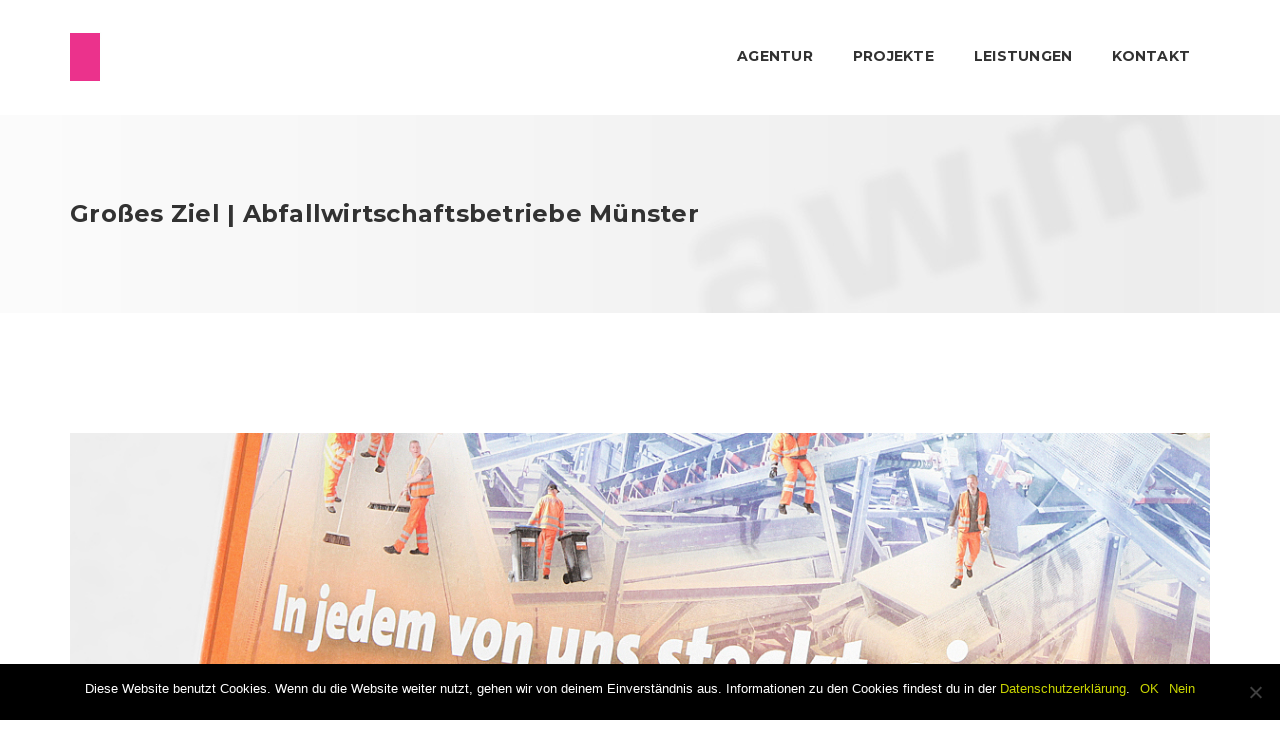

--- FILE ---
content_type: text/html; charset=UTF-8
request_url: https://www.xy-design.de/index.php/edns-portfolio/grosses-ziel/
body_size: 43837
content:
<!DOCTYPE html>
<html lang="de-DE">
<head>

    <meta name="viewport" content="width=device-width, initial-scale=1, maximum-scale=1, user-scalable=0"/>
	<meta http-equiv="X-UA-Compatible" content="IE=edge"/>
	<meta charset="UTF-8"/>
	<meta name="google-site-verification" content="2IJVzLKYYnJNE4feNCjmIT5nCqy8iR097E35XfO-5ek" />
	<meta name="google-site-verification" content="0PNKmTQHZ0YGOT_FLWRHxXpNGcgdg5hScoHkJTh4sl8" />

	<link rel="profile" href="http://gmpg.org/xfn/11"/>
	<link rel="pingback" href="https://www.xy-design.de/xmlrpc.php"/>
	
	

	<meta name="msapplication-TileColor" content="#c8d400"/>
<meta name="theme-color" content="#c8d400"/>
<meta name='robots' content='noindex, follow' />

	<!-- This site is optimized with the Yoast SEO plugin v18.6 - https://yoast.com/wordpress/plugins/seo/ -->
	<title>X &amp; Y Design und Kommunikation Münster – AWM Großes Ziel</title>
	<meta name="description" content="**** Abfallwirtschaftsbetriebe Münster - das &quot;Große Ziel&quot; begleitet die AWM Kampagnen seit 2002. Schauen Sie sich hier alle Kampagnen der AWM seit 2002 an. ****" />
	<meta property="og:locale" content="de_DE" />
	<meta property="og:type" content="article" />
	<meta property="og:title" content="X &amp; Y Design und Kommunikation Münster – AWM Großes Ziel" />
	<meta property="og:description" content="**** Abfallwirtschaftsbetriebe Münster - das &quot;Große Ziel&quot; begleitet die AWM Kampagnen seit 2002. Schauen Sie sich hier alle Kampagnen der AWM seit 2002 an. ****" />
	<meta property="og:url" content="https://www.xy-design.de/index.php/edns-portfolio/grosses-ziel/" />
	<meta property="og:site_name" content="X &amp; Y Design und Kommunikation" />
	<meta property="article:modified_time" content="2021-10-28T15:13:01+00:00" />
	<meta property="og:image" content="https://www.xy-design.de/wp-content/uploads/2018/03/X-und-Y-Design-Abfall-Wirtschaftsbetriebe-Muenster-Grosses-Ziel-2555.jpg" />
	<meta property="og:image:width" content="1200" />
	<meta property="og:image:height" content="675" />
	<meta property="og:image:type" content="image/jpeg" />
	<meta name="twitter:card" content="summary_large_image" />
	<meta name="twitter:label1" content="Geschätzte Lesezeit" />
	<meta name="twitter:data1" content="1 Minute" />
	<script type="application/ld+json" class="yoast-schema-graph">{"@context":"https://schema.org","@graph":[{"@type":"WebSite","@id":"https://www.xy-design.de/#website","url":"https://www.xy-design.de/","name":"X &amp; Y Design und Kommunikation","description":"Werbeagentur aus Münster","potentialAction":[{"@type":"SearchAction","target":{"@type":"EntryPoint","urlTemplate":"https://www.xy-design.de/?s={search_term_string}"},"query-input":"required name=search_term_string"}],"inLanguage":"de-DE"},{"@type":"ImageObject","@id":"https://www.xy-design.de/index.php/edns-portfolio/grosses-ziel/#primaryimage","inLanguage":"de-DE","url":"https://www.xy-design.de/wp-content/uploads/2018/03/X-und-Y-Design-Abfall-Wirtschaftsbetriebe-Muenster-Grosses-Ziel-2555.jpg","contentUrl":"https://www.xy-design.de/wp-content/uploads/2018/03/X-und-Y-Design-Abfall-Wirtschaftsbetriebe-Muenster-Grosses-Ziel-2555.jpg","width":1200,"height":675,"caption":"X und Y Design Abfall Wirtschaftsbetriebe Muenster"},{"@type":"WebPage","@id":"https://www.xy-design.de/index.php/edns-portfolio/grosses-ziel/#webpage","url":"https://www.xy-design.de/index.php/edns-portfolio/grosses-ziel/","name":"X & Y Design und Kommunikation Münster – AWM Großes Ziel","isPartOf":{"@id":"https://www.xy-design.de/#website"},"primaryImageOfPage":{"@id":"https://www.xy-design.de/index.php/edns-portfolio/grosses-ziel/#primaryimage"},"datePublished":"2018-03-15T08:50:09+00:00","dateModified":"2021-10-28T15:13:01+00:00","description":"**** Abfallwirtschaftsbetriebe Münster - das \"Große Ziel\" begleitet die AWM Kampagnen seit 2002. Schauen Sie sich hier alle Kampagnen der AWM seit 2002 an. ****","breadcrumb":{"@id":"https://www.xy-design.de/index.php/edns-portfolio/grosses-ziel/#breadcrumb"},"inLanguage":"de-DE","potentialAction":[{"@type":"ReadAction","target":["https://www.xy-design.de/index.php/edns-portfolio/grosses-ziel/"]}]},{"@type":"BreadcrumbList","@id":"https://www.xy-design.de/index.php/edns-portfolio/grosses-ziel/#breadcrumb","itemListElement":[{"@type":"ListItem","position":1,"name":"Startseite","item":"https://www.xy-design.de/"},{"@type":"ListItem","position":2,"name":"All Portfolio Items","item":"https://www.xy-design.de/index.php/edns-portfolio/"},{"@type":"ListItem","position":3,"name":"Großes Ziel | Abfallwirtschaftsbetriebe Münster"}]}]}</script>
	<!-- / Yoast SEO plugin. -->


<link rel='dns-prefetch' href='//fonts.googleapis.com' />
<link rel='dns-prefetch' href='//s.w.org' />
<link rel="alternate" type="application/rss+xml" title="X &amp; Y Design und Kommunikation &raquo; Feed" href="https://www.xy-design.de/index.php/feed/" />
<link rel="alternate" type="application/rss+xml" title="X &amp; Y Design und Kommunikation &raquo; Kommentar-Feed" href="https://www.xy-design.de/index.php/comments/feed/" />
		<script type="text/javascript">
			window._wpemojiSettings = {"baseUrl":"https:\/\/s.w.org\/images\/core\/emoji\/13.1.0\/72x72\/","ext":".png","svgUrl":"https:\/\/s.w.org\/images\/core\/emoji\/13.1.0\/svg\/","svgExt":".svg","source":{"concatemoji":"https:\/\/www.xy-design.de\/wp-includes\/js\/wp-emoji-release.min.js?ver=5.8.1"}};
			!function(e,a,t){var n,r,o,i=a.createElement("canvas"),p=i.getContext&&i.getContext("2d");function s(e,t){var a=String.fromCharCode;p.clearRect(0,0,i.width,i.height),p.fillText(a.apply(this,e),0,0);e=i.toDataURL();return p.clearRect(0,0,i.width,i.height),p.fillText(a.apply(this,t),0,0),e===i.toDataURL()}function c(e){var t=a.createElement("script");t.src=e,t.defer=t.type="text/javascript",a.getElementsByTagName("head")[0].appendChild(t)}for(o=Array("flag","emoji"),t.supports={everything:!0,everythingExceptFlag:!0},r=0;r<o.length;r++)t.supports[o[r]]=function(e){if(!p||!p.fillText)return!1;switch(p.textBaseline="top",p.font="600 32px Arial",e){case"flag":return s([127987,65039,8205,9895,65039],[127987,65039,8203,9895,65039])?!1:!s([55356,56826,55356,56819],[55356,56826,8203,55356,56819])&&!s([55356,57332,56128,56423,56128,56418,56128,56421,56128,56430,56128,56423,56128,56447],[55356,57332,8203,56128,56423,8203,56128,56418,8203,56128,56421,8203,56128,56430,8203,56128,56423,8203,56128,56447]);case"emoji":return!s([10084,65039,8205,55357,56613],[10084,65039,8203,55357,56613])}return!1}(o[r]),t.supports.everything=t.supports.everything&&t.supports[o[r]],"flag"!==o[r]&&(t.supports.everythingExceptFlag=t.supports.everythingExceptFlag&&t.supports[o[r]]);t.supports.everythingExceptFlag=t.supports.everythingExceptFlag&&!t.supports.flag,t.DOMReady=!1,t.readyCallback=function(){t.DOMReady=!0},t.supports.everything||(n=function(){t.readyCallback()},a.addEventListener?(a.addEventListener("DOMContentLoaded",n,!1),e.addEventListener("load",n,!1)):(e.attachEvent("onload",n),a.attachEvent("onreadystatechange",function(){"complete"===a.readyState&&t.readyCallback()})),(n=t.source||{}).concatemoji?c(n.concatemoji):n.wpemoji&&n.twemoji&&(c(n.twemoji),c(n.wpemoji)))}(window,document,window._wpemojiSettings);
		</script>
		<style type="text/css">
img.wp-smiley,
img.emoji {
	display: inline !important;
	border: none !important;
	box-shadow: none !important;
	height: 1em !important;
	width: 1em !important;
	margin: 0 .07em !important;
	vertical-align: -0.1em !important;
	background: none !important;
	padding: 0 !important;
}
</style>
	<link rel='stylesheet' id='sbi_styles-css'  href='https://www.xy-design.de/wp-content/plugins/instagram-feed/css/sbi-styles.min.css?ver=6.5.1' type='text/css' media='all' />
<link rel='stylesheet' id='bxslider-css'  href='https://www.xy-design.de/wp-content/themes/cubus-edns/assets/vendors/bxslider/jquery.bxslider.css?ver=5.8.1' type='text/css' media='all' />
<link rel='stylesheet' id='icon-font-custom-css'  href='https://www.xy-design.de/wp-content/plugins/cubus-vc-addon/assets/fonts/iconfontcustom/icon-font-custom.css?ver=1.0.0' type='text/css' media='all' />
<link rel='stylesheet' id='et-line-font-css'  href='https://www.xy-design.de/wp-content/plugins/cubus-vc-addon/assets/fonts/et-line-font/et-line-font.css?ver=1.0.0' type='text/css' media='all' />
<link rel='stylesheet' id='evca-animation-css'  href='https://www.xy-design.de/wp-content/plugins/cubus-vc-addon/assets/vendors/animations/animate.min.css?ver=1.0.0' type='text/css' media='all' />
<link rel='stylesheet' id='wp-block-library-css'  href='https://www.xy-design.de/wp-includes/css/dist/block-library/style.min.css?ver=5.8.1' type='text/css' media='all' />
<link rel='stylesheet' id='cookie-notice-front-css'  href='https://www.xy-design.de/wp-content/plugins/cookie-notice/css/front.min.css?ver=2.4.18' type='text/css' media='all' />
<link rel='stylesheet' id='rs-plugin-settings-css'  href='https://www.xy-design.de/wp-content/plugins/revslider/public/assets/css/settings.css?ver=5.4.7' type='text/css' media='all' />
<style id='rs-plugin-settings-inline-css' type='text/css'>
#rs-demo-id {}
</style>
<link rel='stylesheet' id='cubus_edns-google-fonts-css'  href='//fonts.googleapis.com/css?family=PT+Sans%3A400%2C400italic%2C700%2C700italic%7CMontserrat%3A400%2C700&#038;ver=5.8.1' type='text/css' media='all' />
<link rel='stylesheet' id='font-awesome-css'  href='https://www.xy-design.de/wp-content/plugins/js_composer/assets/lib/bower/font-awesome/css/font-awesome.min.css?ver=5.4.5' type='text/css' media='all' />
<link rel='stylesheet' id='cubus_edns-reset-css'  href='https://www.xy-design.de/wp-content/themes/cubus-edns/assets/css/reset.css?ver=1.0.3' type='text/css' media='all' />
<link rel='stylesheet' id='cubus_edns-grid-css'  href='https://www.xy-design.de/wp-content/themes/cubus-edns/assets/css/grid.css?ver=1.0.3' type='text/css' media='all' />
<link rel='stylesheet' id='cubus_edns-elements-css'  href='https://www.xy-design.de/wp-content/themes/cubus-edns/assets/css/elements.css?ver=1.0.3' type='text/css' media='all' />
<link rel='stylesheet' id='cubus_edns-layout-css'  href='https://www.xy-design.de/wp-content/themes/cubus-edns/assets/css/layout.css?ver=1.0.3' type='text/css' media='all' />
<link rel='stylesheet' id='evca-components-css'  href='https://www.xy-design.de/wp-content/themes/cubus-edns/assets/css/components.css?ver=1.0.3' type='text/css' media='all' />
<link rel='stylesheet' id='cubus_edns-wordpress-css'  href='https://www.xy-design.de/wp-content/themes/cubus-edns/assets/css/wordpress.css?ver=1.0.3' type='text/css' media='all' />
<link rel='stylesheet' id='cubus_edns-rev-slider-css'  href='https://www.xy-design.de/wp-content/themes/cubus-edns/assets/css/rev-slider.css?ver=1.0.3' type='text/css' media='all' />
<link rel='stylesheet' id='magnificpopup-css'  href='https://www.xy-design.de/wp-content/plugins/cubus-portfolio-builder/assets/3rd_party/magnificpopup/magnific-popup.css' type='text/css' media='all' />
<link rel='stylesheet' id='edns-portfolio-css'  href='https://www.xy-design.de/wp-content/plugins/cubus-portfolio-builder/assets/css/portfolio.css' type='text/css' media='all' />
<link rel='stylesheet' id='js_composer_front-css'  href='https://www.xy-design.de/wp-content/plugins/js_composer/assets/css/js_composer.min.css?ver=5.4.5' type='text/css' media='all' />
<script type='text/javascript' src='https://www.xy-design.de/wp-includes/js/jquery/jquery.min.js?ver=3.6.0' id='jquery-core-js'></script>
<script type='text/javascript' src='https://www.xy-design.de/wp-includes/js/jquery/jquery-migrate.min.js?ver=3.3.2' id='jquery-migrate-js'></script>
<script type='text/javascript' src='https://www.xy-design.de/wp-content/plugins/revslider/public/assets/js/jquery.themepunch.tools.min.js?ver=5.4.7' id='tp-tools-js'></script>
<script type='text/javascript' src='https://www.xy-design.de/wp-content/plugins/revslider/public/assets/js/jquery.themepunch.revolution.min.js?ver=5.4.7' id='revmin-js'></script>
<link rel="https://api.w.org/" href="https://www.xy-design.de/index.php/wp-json/" /><link rel="EditURI" type="application/rsd+xml" title="RSD" href="https://www.xy-design.de/xmlrpc.php?rsd" />
<link rel="wlwmanifest" type="application/wlwmanifest+xml" href="https://www.xy-design.de/wp-includes/wlwmanifest.xml" /> 
<meta name="generator" content="WordPress 5.8.1" />
<link rel='shortlink' href='https://www.xy-design.de/?p=1703' />
<link rel="alternate" type="application/json+oembed" href="https://www.xy-design.de/index.php/wp-json/oembed/1.0/embed?url=https%3A%2F%2Fwww.xy-design.de%2Findex.php%2Fedns-portfolio%2Fgrosses-ziel%2F" />
<link rel="alternate" type="text/xml+oembed" href="https://www.xy-design.de/index.php/wp-json/oembed/1.0/embed?url=https%3A%2F%2Fwww.xy-design.de%2Findex.php%2Fedns-portfolio%2Fgrosses-ziel%2F&#038;format=xml" />
<meta name="generator" content="Redux 4.4.18" /><style id="cubus_edns-dynamic-css" type="text/css">@media(min-width:1200px){.boxed-layout #wrap{max-width:1370px;}.boxed-layout #header,.boxed-layout #nav{max-width:1370px;}}@media (min-width: 992px) {.menu-style-2 .sf-menu > li > a,.menu-style-2 .sf-menu > li.dropdown > a,.sf-menu > li > a,.sf-menu > li.dropdown > a{padding-top: 44px;padding-bottom: 44px;}#custom-search-button {top: 49px;}#custom-search-form {top: 36px;}}@media (min-width: 1025px) {#header-wrap {height: 115px;}}@media (min-width: 1025px) {#header.stuck .sf-menu > li > a,#header.stuck .sf-menu > li.dropdown > a {padding-top: -2px;padding-bottom:17px;}.menu-style-2 #header.stuck .sf-menu > li > a,.menu-style-2 #header.stuck .sf-menu > li.dropdown > a {padding-top: 17px;padding-bottom:17px;}#header.stuck #custom-search-button {top: 5px;}#header.stuck #custom-search-form {top: -8px;}}h1 a:hover,h2 a:hover,h3 a:hover,h4 a:hover,h5 a:hover,h6 a:hover {color: #c8d400;}.text-highlight { color: #c8d400; }a,a:visited {color: #c8d400;}ul.fill-circle li:before {color: #c8d400;}button,input[type="reset"],input[type="submit"],input[type="button"] {border-color: #c8d400;color: #c8d400;}.custom-color-selected a:hover { color: #c8d400; }.sf-menu li a:before {border-top-color: #c8d400;}.sf-menu li.sfHover a:hover {color: #c8d400;}.sf-menu > li.current > a,.sf-menu li.sfHover > a,.sf-menu a:hover,.sf-menu li.sfHover a:hover {color: #c8d400;}#mobile-menu {background-color: #c8d400;}.box.box-style-1:hover { border-color: #c8d400; }.box.box-style-2:hover {background-color: #c8d400;}.btn {border-color: #c8d400;color: #c8d400;}a.btn { color: #c8d400; }.btn-black:after,.btn-black:before { border-color: #c8d400; }.btn-black:hover { color: #c8d400; }.btn-grey:after,.btn-grey:before { border-color: #c8d400; }.btn-grey:hover { color: #c8d400; }.countdown-amount {color: #c8d400;}.headline h3:before {color: #c8d400;}.headline h3:after {border-bottom-color: #c8d400;}.headline p:before,.headline p:after {border-bottom-color: #c8d400;}.icon-box-1 > i {color: #c8d400;}.icon-box-1:hover { border-color: #c8d400; }.icon-box-2:hover > i { color: #c8d400; }.icon-box-3 > i {color: #c8d400;}.icon-box-3:hover { border-color: #c8d400; }.icon-box-4 > i {color: #c8d400;}.icon-box-5 > i {color: #c8d400;}.vertical-process-builder li:hover h1 {background-color: #c8d400;}.vertical-process-builder li:hover .vertical-process-description h4 { color: #c8d400; }.pricing-table:hover .pricing-table-header {background-color: #c8d400;}.progress-bar .progress-bar-outer {background-color: #c8d400;}.testimonial-author h4 {color: #c8d400;}.team-member-zoom {background-color: #c8d400;}a.team-member-zoom:focus { background-color: #c8d400; }.team-member:hover { border-color: #c8d400; }.features-slider-navigation li.active,.features-slider-navigation li:hover {color: #c8d400;}#features-slider-prev a:hover,#features-slider-next a:hover {background-color: #c8d400;}#features-slider-prev a,#features-slider-next a {background-color: #c8d400;}.sticky-post {background-color: #c8d400;}.pagination .page-numbers:hover,.pagination .page-numbers.current {border-color: #c8d400;background-color: #c8d400;}.pagination .page-numbers.dots:hover {color: #c8d400;}.widget_pages a:hover {color: #c8d400;}.widget_archive a:hover {color: #c8d400;}.widget_archive a:hover:before { color: #c8d400; }.widget_categories a:hover {color: #c8d400;}.widget_categories a:hover:before { color: #c8d400; }.widget_meta a:hover {color: #c8d400;}.widget_meta a:hover:before { color: #c8d400; }.widget_tag_cloud a {color: #c8d400;}#wp-calendar tbody a {background-color: #c8d400;}.widget_nav_menu a:hover {color: #c8d400;}.widget_nav_menu a:hover:before { color: #c8d400; }.cubus_edns_widget_contact_info ul li span {color: #c8d400;}.cubus_edns_widget_latest_posts ul li a.post-date { color: #c8d400; }.cubus_edns_widget_latest_posts ul li .title:hover {color: #c8d400;}.erp-iframe-wrap .mfp-close { background-color: #c8d400; }.portfolio-item-overlay { background-color: #c8d400; }.portfolio-item-preview + .portfolio-item-description p,.portfolio-filter ul li a:hover,.portfolio-filter ul li a.active {color: #c8d400;}#footer { background-color: #ffffff; }</style>
<meta name="generator" content="Powered by WPBakery Page Builder - drag and drop page builder for WordPress."/>
<!--[if lte IE 9]><link rel="stylesheet" type="text/css" href="https://www.xy-design.de/wp-content/plugins/js_composer/assets/css/vc_lte_ie9.min.css" media="screen"><![endif]--><meta name="generator" content="Powered by Slider Revolution 5.4.7 - responsive, Mobile-Friendly Slider Plugin for WordPress with comfortable drag and drop interface." />
<link rel="icon" href="https://www.xy-design.de/wp-content/uploads/2018/07/Unbenannt-1.png" sizes="32x32" />
<link rel="icon" href="https://www.xy-design.de/wp-content/uploads/2018/07/Unbenannt-1.png" sizes="192x192" />
<link rel="apple-touch-icon" href="https://www.xy-design.de/wp-content/uploads/2018/07/Unbenannt-1.png" />
<meta name="msapplication-TileImage" content="https://www.xy-design.de/wp-content/uploads/2018/07/Unbenannt-1.png" />
<script type="text/javascript">function setREVStartSize(e){
				document.addEventListener("DOMContentLoaded", function() {
					try{ e.c=jQuery(e.c);var i=jQuery(window).width(),t=9999,r=0,n=0,l=0,f=0,s=0,h=0;
						if(e.responsiveLevels&&(jQuery.each(e.responsiveLevels,function(e,f){f>i&&(t=r=f,l=e),i>f&&f>r&&(r=f,n=e)}),t>r&&(l=n)),f=e.gridheight[l]||e.gridheight[0]||e.gridheight,s=e.gridwidth[l]||e.gridwidth[0]||e.gridwidth,h=i/s,h=h>1?1:h,f=Math.round(h*f),"fullscreen"==e.sliderLayout){var u=(e.c.width(),jQuery(window).height());if(void 0!=e.fullScreenOffsetContainer){var c=e.fullScreenOffsetContainer.split(",");if (c) jQuery.each(c,function(e,i){u=jQuery(i).length>0?u-jQuery(i).outerHeight(!0):u}),e.fullScreenOffset.split("%").length>1&&void 0!=e.fullScreenOffset&&e.fullScreenOffset.length>0?u-=jQuery(window).height()*parseInt(e.fullScreenOffset,0)/100:void 0!=e.fullScreenOffset&&e.fullScreenOffset.length>0&&(u-=parseInt(e.fullScreenOffset,0))}f=u}else void 0!=e.minHeight&&f<e.minHeight&&(f=e.minHeight);e.c.closest(".rev_slider_wrapper").css({height:f})					
					}catch(d){console.log("Failure at Presize of Slider:"+d)}
				});
			};</script>
		<style type="text/css" id="wp-custom-css">
			.portfolio-item-overlay {
	background-color: #dfd9d0 !important;
}

.parallax {
	background-color: #dfd9d0 !important;
}

#logo {
	padding-top: 32px !important;
}

.portfolio-item.h4.a { 
	padding: 60px !important;
	background-color: red !important;
}
		</style>
		<style id="cubus_edns_data-dynamic-css" title="dynamic-css" class="redux-options-output">body,body.boxed-layout{background-color:#ffffff;}</style><style type="text/css" data-type="vc_shortcodes-custom-css">.vc_custom_1481121021727{margin-bottom: 50px !important;}</style><noscript><style type="text/css"> .wpb_animate_when_almost_visible { opacity: 1; }</style></noscript>
</head>

<body class="edns-portfolio-template-default single single-edns-portfolio postid-1703 cookies-not-set sticky-header wpb-js-composer js-comp-ver-5.4.5 vc_responsive">

	<a class="skip-link screen-reader-text" href="#content">Skip to content</a>

	<div id="wrap">

		
		
<div id="header-wrap">
	<div id="header">

	<!-- /// HEADER  //////////////////////////////////////////////////////////////////////////////////////////////////////////// -->

		<div class="container">
			<div class="row">
				<div class="span3">

				
<!-- // Logo // -->
<div id="logo">
	<a href="https://www.xy-design.de/">
		<img src="https://www.xy-design.de/wp-content/uploads/2021/10/X-und-Y-Logo_2021-02.gif" alt="" />
	</a>
</div>

				</div><!-- end .span3 -->
				<div class="span9">

					
					<!-- // Menu // -->
					<nav id="site-navigation" class="main-navigation"><ul id="menu" class="sf-menu fixed">
<li id="menu-item-1445" class="menu-item menu-item-type-post_type menu-item-object-page menu-item-has-children main-menu-item  menu-item-even menu-item-depth-0 dropdown">
	<a href="https://www.xy-design.de/index.php/agentur/" class="menu-link main-menu-link">Agentur</a>
<ul class="sub-menu">

	<li id="menu-item-2889" class="menu-item menu-item-type-post_type menu-item-object-page sub-menu-item  menu-item-odd menu-item-depth-1 ">
		<a href="https://www.xy-design.de/index.php/agentur/" class="menu-link sub-menu-link">ÜBER UNS</a>
	</li>

	<li id="menu-item-2825" class="menu-item menu-item-type-post_type menu-item-object-page sub-menu-item  menu-item-odd menu-item-depth-1 ">
		<a href="https://www.xy-design.de/index.php/jobs/" class="menu-link sub-menu-link">JOBS</a>
	</li>

	<li id="menu-item-3631" class="menu-item menu-item-type-post_type menu-item-object-page sub-menu-item  menu-item-odd menu-item-depth-1 ">
		<a href="https://www.xy-design.de/index.php/briefmarken/" class="menu-link sub-menu-link">BRIEFMARKEN</a>
	</li>
</ul>

</li>

<li id="menu-item-1446" class="menu-item menu-item-type-post_type menu-item-object-page main-menu-item  menu-item-even menu-item-depth-0 ">
	<a href="https://www.xy-design.de/index.php/projekte/" class="menu-link main-menu-link">Projekte</a>
</li>

<li id="menu-item-1454" class="menu-item menu-item-type-post_type menu-item-object-page main-menu-item  menu-item-even menu-item-depth-0 ">
	<a href="https://www.xy-design.de/index.php/leistungen/" class="menu-link main-menu-link">Leistungen</a>
</li>

<li id="menu-item-1444" class="menu-item menu-item-type-post_type menu-item-object-page main-menu-item  menu-item-even menu-item-depth-0 ">
	<a href="https://www.xy-design.de/index.php/kontakt/" class="menu-link main-menu-link">Kontakt</a>
</li>
</ul></nav><a href="#" id="mobile-menu-trigger">
					<i class="fa fa-bars"></i>
				</a>
				</div><!-- end .span9 -->
			</div><!-- end .row -->
		</div><!-- end .container -->

	<!-- //////////////////////////////////////////////////////////////////////////////////////////////////////////////////////// -->

	</div><!-- end #header -->
</div><!-- end #header-wrap -->


		<div id="content">

<div class="parallax parallax-enabled" id="page-header" style="background-image:url('https://www.xy-design.de/wp-content/uploads/2018/03/X-und-Y-Abfallwirtschaftsbetriebe-Muenster-HD-SM.jpg');">

	<div class="container">
		<div class="row">
			<div class="span12">

				<h3>Großes Ziel | Abfallwirtschaftsbetriebe Münster</h3>
				<p></p>

			</div><!-- end .span12 -->
		</div><!-- end .row -->
	</div><!-- end .container -->

</div><!-- end #page-header -->
<div class="container">
<article id="post-1703" class="post-1703 edns-portfolio type-edns-portfolio status-publish has-post-thumbnail hentry edns-portfolio-categories-kampagne edns-portfolio-categories-kommunikationskonzept">

	<div class="post-content">
		<div class="vc_row wpb_row vc_row-fluid vc_custom_1481121021727"><div class="wpb_column vc_column_container vc_col-sm-12"><div class="vc_column-inner "><div class="wpb_wrapper"><div  class="wpb_images_carousel wpb_content_element vc_clearfix">
	<div class="wpb_wrapper">
				<div id="vc_images-carousel-1-1769697131" data-ride="vc_carousel" data-wrap="true" style="width: 100%;" data-interval="3000" data-auto-height="yes" data-mode="horizontal" data-partial="false" data-per-view="1" data-hide-on-end="false" class="vc_slide vc_images_carousel">
							<!-- Indicators -->
				<ol class="vc_carousel-indicators">
											<li data-target="#vc_images-carousel-1-1769697131" data-slide-to="0"></li>
											<li data-target="#vc_images-carousel-1-1769697131" data-slide-to="1"></li>
											<li data-target="#vc_images-carousel-1-1769697131" data-slide-to="2"></li>
											<li data-target="#vc_images-carousel-1-1769697131" data-slide-to="3"></li>
											<li data-target="#vc_images-carousel-1-1769697131" data-slide-to="4"></li>
											<li data-target="#vc_images-carousel-1-1769697131" data-slide-to="5"></li>
									</ol>
						<!-- Wrapper for slides -->
			<div class="vc_carousel-inner">
				<div class="vc_carousel-slideline">
					<div class="vc_carousel-slideline-inner">
																				<div class="vc_item">
								<div class="vc_inner">
																			<img width="1200" height="675" src="https://www.xy-design.de/wp-content/uploads/2018/03/X-und-Y-Design-Abfall-Wirtschaftsbetriebe-Muenster-Grosses-Ziel-2555.jpg" class="attachment-full" alt="X und Y Design Abfall Wirtschaftsbetriebe Muenster" loading="lazy" srcset="https://www.xy-design.de/wp-content/uploads/2018/03/X-und-Y-Design-Abfall-Wirtschaftsbetriebe-Muenster-Grosses-Ziel-2555.jpg 1200w, https://www.xy-design.de/wp-content/uploads/2018/03/X-und-Y-Design-Abfall-Wirtschaftsbetriebe-Muenster-Grosses-Ziel-2555-300x169.jpg 300w, https://www.xy-design.de/wp-content/uploads/2018/03/X-und-Y-Design-Abfall-Wirtschaftsbetriebe-Muenster-Grosses-Ziel-2555-768x432.jpg 768w, https://www.xy-design.de/wp-content/uploads/2018/03/X-und-Y-Design-Abfall-Wirtschaftsbetriebe-Muenster-Grosses-Ziel-2555-1024x576.jpg 1024w, https://www.xy-design.de/wp-content/uploads/2018/03/X-und-Y-Design-Abfall-Wirtschaftsbetriebe-Muenster-Grosses-Ziel-2555-75x42.jpg 75w, https://www.xy-design.de/wp-content/uploads/2018/03/X-und-Y-Design-Abfall-Wirtschaftsbetriebe-Muenster-Grosses-Ziel-2555-480x270.jpg 480w, https://www.xy-design.de/wp-content/uploads/2018/03/X-und-Y-Design-Abfall-Wirtschaftsbetriebe-Muenster-Grosses-Ziel-2555-960x540.jpg 960w" sizes="(max-width: 1200px) 100vw, 1200px" />																	</div>
							</div>
																				<div class="vc_item">
								<div class="vc_inner">
																			<img width="1200" height="675" src="https://www.xy-design.de/wp-content/uploads/2018/03/X-und-Y-Design-Abfall-Wirtschaftsbetriebe-Muenster-Erfinder-3392.jpg" class="attachment-full" alt="X und Y Design Abfall Wirtschaftsbetriebe Muenster" loading="lazy" srcset="https://www.xy-design.de/wp-content/uploads/2018/03/X-und-Y-Design-Abfall-Wirtschaftsbetriebe-Muenster-Erfinder-3392.jpg 1200w, https://www.xy-design.de/wp-content/uploads/2018/03/X-und-Y-Design-Abfall-Wirtschaftsbetriebe-Muenster-Erfinder-3392-300x169.jpg 300w, https://www.xy-design.de/wp-content/uploads/2018/03/X-und-Y-Design-Abfall-Wirtschaftsbetriebe-Muenster-Erfinder-3392-768x432.jpg 768w, https://www.xy-design.de/wp-content/uploads/2018/03/X-und-Y-Design-Abfall-Wirtschaftsbetriebe-Muenster-Erfinder-3392-1024x576.jpg 1024w, https://www.xy-design.de/wp-content/uploads/2018/03/X-und-Y-Design-Abfall-Wirtschaftsbetriebe-Muenster-Erfinder-3392-75x42.jpg 75w, https://www.xy-design.de/wp-content/uploads/2018/03/X-und-Y-Design-Abfall-Wirtschaftsbetriebe-Muenster-Erfinder-3392-480x270.jpg 480w, https://www.xy-design.de/wp-content/uploads/2018/03/X-und-Y-Design-Abfall-Wirtschaftsbetriebe-Muenster-Erfinder-3392-960x540.jpg 960w" sizes="(max-width: 1200px) 100vw, 1200px" />																	</div>
							</div>
																				<div class="vc_item">
								<div class="vc_inner">
																			<img width="1200" height="675" src="https://www.xy-design.de/wp-content/uploads/2018/03/X-und-Y-Design-Abfall-Wirtschaftsbetriebe-Muenster-Grosses-Ziel-Baum.jpg" class="attachment-full" alt="X und Y Design Abfall Wirtschaftsbetriebe Muenster" loading="lazy" srcset="https://www.xy-design.de/wp-content/uploads/2018/03/X-und-Y-Design-Abfall-Wirtschaftsbetriebe-Muenster-Grosses-Ziel-Baum.jpg 1200w, https://www.xy-design.de/wp-content/uploads/2018/03/X-und-Y-Design-Abfall-Wirtschaftsbetriebe-Muenster-Grosses-Ziel-Baum-300x169.jpg 300w, https://www.xy-design.de/wp-content/uploads/2018/03/X-und-Y-Design-Abfall-Wirtschaftsbetriebe-Muenster-Grosses-Ziel-Baum-768x432.jpg 768w, https://www.xy-design.de/wp-content/uploads/2018/03/X-und-Y-Design-Abfall-Wirtschaftsbetriebe-Muenster-Grosses-Ziel-Baum-1024x576.jpg 1024w, https://www.xy-design.de/wp-content/uploads/2018/03/X-und-Y-Design-Abfall-Wirtschaftsbetriebe-Muenster-Grosses-Ziel-Baum-75x42.jpg 75w, https://www.xy-design.de/wp-content/uploads/2018/03/X-und-Y-Design-Abfall-Wirtschaftsbetriebe-Muenster-Grosses-Ziel-Baum-480x270.jpg 480w, https://www.xy-design.de/wp-content/uploads/2018/03/X-und-Y-Design-Abfall-Wirtschaftsbetriebe-Muenster-Grosses-Ziel-Baum-960x540.jpg 960w" sizes="(max-width: 1200px) 100vw, 1200px" />																	</div>
							</div>
																				<div class="vc_item">
								<div class="vc_inner">
																			<img width="1200" height="675" src="https://www.xy-design.de/wp-content/uploads/2018/03/X-und-Y-Design-Abfall-Wirtschaftsbetriebe-Muenster-Grosses-Ziel-Starke-Arme-1678-1.jpg" class="attachment-full" alt="X und Y Design Abfall Wirtschaftsbetriebe Muenster" loading="lazy" srcset="https://www.xy-design.de/wp-content/uploads/2018/03/X-und-Y-Design-Abfall-Wirtschaftsbetriebe-Muenster-Grosses-Ziel-Starke-Arme-1678-1.jpg 1200w, https://www.xy-design.de/wp-content/uploads/2018/03/X-und-Y-Design-Abfall-Wirtschaftsbetriebe-Muenster-Grosses-Ziel-Starke-Arme-1678-1-300x169.jpg 300w, https://www.xy-design.de/wp-content/uploads/2018/03/X-und-Y-Design-Abfall-Wirtschaftsbetriebe-Muenster-Grosses-Ziel-Starke-Arme-1678-1-768x432.jpg 768w, https://www.xy-design.de/wp-content/uploads/2018/03/X-und-Y-Design-Abfall-Wirtschaftsbetriebe-Muenster-Grosses-Ziel-Starke-Arme-1678-1-1024x576.jpg 1024w, https://www.xy-design.de/wp-content/uploads/2018/03/X-und-Y-Design-Abfall-Wirtschaftsbetriebe-Muenster-Grosses-Ziel-Starke-Arme-1678-1-75x42.jpg 75w, https://www.xy-design.de/wp-content/uploads/2018/03/X-und-Y-Design-Abfall-Wirtschaftsbetriebe-Muenster-Grosses-Ziel-Starke-Arme-1678-1-480x270.jpg 480w, https://www.xy-design.de/wp-content/uploads/2018/03/X-und-Y-Design-Abfall-Wirtschaftsbetriebe-Muenster-Grosses-Ziel-Starke-Arme-1678-1-960x540.jpg 960w" sizes="(max-width: 1200px) 100vw, 1200px" />																	</div>
							</div>
																				<div class="vc_item">
								<div class="vc_inner">
																			<img width="1200" height="675" src="https://www.xy-design.de/wp-content/uploads/2018/03/X-und-Y-Design-Abfall-Wirtschaftsbetriebe-Muenster-Lokalheld-2530.jpg" class="attachment-full" alt="X und Y Design Abfall Wirtschaftsbetriebe Muenster" loading="lazy" srcset="https://www.xy-design.de/wp-content/uploads/2018/03/X-und-Y-Design-Abfall-Wirtschaftsbetriebe-Muenster-Lokalheld-2530.jpg 1200w, https://www.xy-design.de/wp-content/uploads/2018/03/X-und-Y-Design-Abfall-Wirtschaftsbetriebe-Muenster-Lokalheld-2530-300x169.jpg 300w, https://www.xy-design.de/wp-content/uploads/2018/03/X-und-Y-Design-Abfall-Wirtschaftsbetriebe-Muenster-Lokalheld-2530-768x432.jpg 768w, https://www.xy-design.de/wp-content/uploads/2018/03/X-und-Y-Design-Abfall-Wirtschaftsbetriebe-Muenster-Lokalheld-2530-1024x576.jpg 1024w, https://www.xy-design.de/wp-content/uploads/2018/03/X-und-Y-Design-Abfall-Wirtschaftsbetriebe-Muenster-Lokalheld-2530-75x42.jpg 75w, https://www.xy-design.de/wp-content/uploads/2018/03/X-und-Y-Design-Abfall-Wirtschaftsbetriebe-Muenster-Lokalheld-2530-480x270.jpg 480w, https://www.xy-design.de/wp-content/uploads/2018/03/X-und-Y-Design-Abfall-Wirtschaftsbetriebe-Muenster-Lokalheld-2530-960x540.jpg 960w" sizes="(max-width: 1200px) 100vw, 1200px" />																	</div>
							</div>
																				<div class="vc_item">
								<div class="vc_inner">
																			<img width="1200" height="675" src="https://www.xy-design.de/wp-content/uploads/2018/03/X-und-Y-Design-Abfall-Wirtschaftsbetriebe-Muenster-Grosses-Ziel-Eh-Schrott-1676-1.jpg" class="attachment-full" alt="X und Y Design Abfall Wirtschaftsbetriebe Muenster" loading="lazy" srcset="https://www.xy-design.de/wp-content/uploads/2018/03/X-und-Y-Design-Abfall-Wirtschaftsbetriebe-Muenster-Grosses-Ziel-Eh-Schrott-1676-1.jpg 1200w, https://www.xy-design.de/wp-content/uploads/2018/03/X-und-Y-Design-Abfall-Wirtschaftsbetriebe-Muenster-Grosses-Ziel-Eh-Schrott-1676-1-300x169.jpg 300w, https://www.xy-design.de/wp-content/uploads/2018/03/X-und-Y-Design-Abfall-Wirtschaftsbetriebe-Muenster-Grosses-Ziel-Eh-Schrott-1676-1-768x432.jpg 768w, https://www.xy-design.de/wp-content/uploads/2018/03/X-und-Y-Design-Abfall-Wirtschaftsbetriebe-Muenster-Grosses-Ziel-Eh-Schrott-1676-1-1024x576.jpg 1024w, https://www.xy-design.de/wp-content/uploads/2018/03/X-und-Y-Design-Abfall-Wirtschaftsbetriebe-Muenster-Grosses-Ziel-Eh-Schrott-1676-1-75x42.jpg 75w, https://www.xy-design.de/wp-content/uploads/2018/03/X-und-Y-Design-Abfall-Wirtschaftsbetriebe-Muenster-Grosses-Ziel-Eh-Schrott-1676-1-480x270.jpg 480w, https://www.xy-design.de/wp-content/uploads/2018/03/X-und-Y-Design-Abfall-Wirtschaftsbetriebe-Muenster-Grosses-Ziel-Eh-Schrott-1676-1-960x540.jpg 960w" sizes="(max-width: 1200px) 100vw, 1200px" />																	</div>
							</div>
											</div>
				</div>
			</div>
							<!-- Controls -->
				<a class="vc_left vc_carousel-control" href="#vc_images-carousel-1-1769697131" data-slide="prev">
					<span class="icon-prev"></span>
				</a>
				<a class="vc_right vc_carousel-control" href="#vc_images-carousel-1-1769697131" data-slide="next">
					<span class="icon-next"></span>
				</a>
					</div>
	</div>
</div>
</div></div></div></div><div class="vc_row wpb_row vc_row-fluid"><div class="wpb_column vc_column_container vc_col-sm-12"><div class="vc_column-inner "><div class="wpb_wrapper">
	<div class="wpb_text_column wpb_content_element " >
		<div class="wpb_wrapper">
			<h4><strong>Großes Ziel | Abfallwirtschaftsbetriebe Münster</strong></h4>

		</div>
	</div>
</div></div></div></div><div class="vc_row wpb_row vc_row-fluid"><div class="wpb_column vc_column_container vc_col-sm-4"><div class="vc_column-inner "><div class="wpb_wrapper">
	<div class="wpb_text_column wpb_content_element " >
		<div class="wpb_wrapper">
			<p>Unser gemeinsames großes Ziel: Münster soll auch in Zukunft eine Stadt mit hoher Lebensqualität bleiben! Und darauf war auch die gleichnamige Kampagne in 2016 ausgerichtet. Drei Botschaften standen im Mittelpunkt: In jedem von uns steckt ein Lokalheld, ein Umweltschützer, ein Erfinder. Im zweiten Schritt wurden 101 saubere Lösungen vorgestellt und so die Werte stärker untermauert.</p>

		</div>
	</div>
</div></div></div><div class="wpb_column vc_column_container vc_col-sm-4"><div class="vc_column-inner "><div class="wpb_wrapper">
	<div class="wpb_text_column wpb_content_element " >
		<div class="wpb_wrapper">
			
		</div>
	</div>
</div></div></div><div class="wpb_column vc_column_container vc_col-sm-4"><div class="vc_column-inner "><div class="wpb_wrapper">
	<div class="wpb_text_column wpb_content_element " >
		<div class="wpb_wrapper">
			<h6><strong>Weitere Projekte für die AWM<br />
</strong></h6>
<ul>
<li><a href="https://www.xy-design.de/index.php/edns-portfolio/biokampange/">Biokampagne</a></li>
<li><a href="https://www.xy-design.de/index.php/edns-portfolio/promikampange/">Promikampagne</a></li>
<li><a href="https://www.xy-design.de/index.php/edns-portfolio/manni-mehrwert/">Manni Mehrwert</a></li>
</ul>

		</div>
	</div>
</div></div></div></div>
			</div><!-- .entry-content -->

	<footer class="entry-footer">

	</footer><!-- .entry-footer -->
</article><!-- #post-## -->
</div>
		</div><!-- end #content -->

		
		<div id="footer"><div class="container"><div class="row"><div class="span12"><div id="text-2" class="widget widget_text">			<div class="textwidget"><p align="center"><strong>X &amp; Y</strong> Design und Kommunikation | Eulerstraße 9 | 48155 Münster | Fon 0251 47420 | Fax 0251 47438 | <a href="mailto:kontakt@xy-design.de">kontakt@xy-design.de</a><br />
<a href="https://www.xy-design.de/index.php/impressum/">Impressum</a> | <a href="https://www.xy-design.de/index.php/datenschutz/">Datenschutz</a></p>
<p align="center"><a href="https://www.facebook.com/xydesignundkommunikation/" target="_blank" rel="noopener"><img loading="lazy" class="alignnone size-full wp-image-1504" src="https://www.xy-design.de/wp-content/uploads/2022/06/20220602_X-und-Y-Design_Social-Media-Buttons_Facebook.jpg" alt="X und Y Facebook" width="30" height="45" /></a> <a href="https://www.instagram.com/xundydesign/" target="_blank" rel="noopener"><img loading="lazy" class="alignnone size-full wp-image-3065" src="https://www.xy-design.de/wp-content/uploads/2022/06/20220602_X-und-Y-Design_Social-Media-Buttons_Instagram.jpg" alt="X und Y Instagram" width="30" height="45" /></a> <a href="https://www.linkedin.com/company/36688019/" target="_blank" rel="noopener"><img loading="lazy" class="alignnone size-full wp-image-3065" src="https://www.xy-design.de/wp-content/uploads/2022/06/20220602_X-und-Y-Design_Social-Media-Buttons_LinkedIn.jpg" alt="X und Y LinkedIn" width="30" height="45" /></a></p>
</div>
		</div></div></div></div></div>
		
	</div><!-- end #wrap -->

	<!-- Instagram Feed JS -->
<script type="text/javascript">
var sbiajaxurl = "https://www.xy-design.de/wp-admin/admin-ajax.php";
</script>

<a id="back-to-top" href="#">
	<i class="ifc-up4"></i>
</a>
<link rel='stylesheet' id='vc_carousel_css-css'  href='https://www.xy-design.de/wp-content/plugins/js_composer/assets/lib/vc_carousel/css/vc_carousel.min.css?ver=5.4.5' type='text/css' media='all' />
<script type='text/javascript' src='https://www.xy-design.de/wp-content/themes/cubus-edns/assets/vendors/bxslider/jquery.bxslider.min.js' id='bxslider-js'></script>
<script type='text/javascript' id='bxslider-js-after'>
			if( typeof jQuery.fn.bxSlider != "undefined" ){
				jQuery(function(){
					jQuery(".blog-post-slider .slides").bxSlider({
						mode: "horizontal",
						speed: 500,
						infiniteLoop: true,
						hideControlOnEnd: false,
						pager: true,
						pagerType: "full",
						controls: false,
						auto: true,
						pause: 4000,
						autoHover: true,
						useCSS: false
					});
				});
			}
		
</script>
<script type='text/javascript' id='cookie-notice-front-js-before'>
var cnArgs = {"ajaxUrl":"https:\/\/www.xy-design.de\/wp-admin\/admin-ajax.php","nonce":"6cdb592138","hideEffect":"fade","position":"bottom","onScroll":false,"onScrollOffset":100,"onClick":false,"cookieName":"cookie_notice_accepted","cookieTime":2592000,"cookieTimeRejected":2592000,"globalCookie":false,"redirection":false,"cache":false,"revokeCookies":false,"revokeCookiesOpt":"automatic"};
</script>
<script type='text/javascript' src='https://www.xy-design.de/wp-content/plugins/cookie-notice/js/front.min.js?ver=2.4.18' id='cookie-notice-front-js'></script>
<script type='text/javascript' src='https://www.xy-design.de/wp-content/themes/cubus-edns/assets/vendors/simpleplaceholder/jquery.simpleplaceholder.js?ver=1.0.3' id='simpleplaceholder-js'></script>
<script type='text/javascript' src='https://www.xy-design.de/wp-content/themes/cubus-edns/assets/vendors/fitvids/jquery.fitvids.js?ver=1.0.3' id='fitvids-js'></script>
<script type='text/javascript' src='https://www.xy-design.de/wp-content/themes/cubus-edns/assets/vendors/superfish/hoverIntent.js?ver=1.0.3' id='superfish-hoverintent-js'></script>
<script type='text/javascript' src='https://www.xy-design.de/wp-content/themes/cubus-edns/assets/vendors/superfish/superfish.js?ver=1.0.3' id='superfish-js'></script>
<script type='text/javascript' src='https://www.xy-design.de/wp-content/themes/cubus-edns/assets/js/main.js?ver=1.0.3' id='cubus_edns-main-js'></script>
<script type='text/javascript' src='https://www.xy-design.de/wp-includes/js/imagesloaded.min.js?ver=4.1.4' id='imagesloaded-js'></script>
<script type='text/javascript' src='https://www.xy-design.de/wp-content/plugins/js_composer/assets/lib/bower/isotope/dist/isotope.pkgd.min.js?ver=5.4.5' id='isotope-js'></script>
<script type='text/javascript' src='https://www.xy-design.de/wp-content/plugins/cubus-portfolio-builder/assets/3rd_party/magnificpopup/magnific-popup.min.js' id='magnificpopup-js'></script>
<script type='text/javascript' id='erp-shortcode-js-extra'>
/* <![CDATA[ */
var Shortcode_ERP_Extension = {"AJAX_URL":"https:\/\/www.xy-design.de\/wp-admin\/admin-ajax.php","NONCE":"261d616294","INSTANCE":[],"LANG":{"ALL":"All"}};
/* ]]> */
</script>
<script type='text/javascript' src='https://www.xy-design.de/wp-content/plugins/cubus-portfolio-builder/assets/js/ajax.js' id='erp-shortcode-js'></script>
<script type='text/javascript' src='https://www.xy-design.de/wp-includes/js/wp-embed.min.js?ver=5.8.1' id='wp-embed-js'></script>
<script type='text/javascript' src='https://www.xy-design.de/wp-content/plugins/js_composer/assets/js/dist/js_composer_front.min.js?ver=5.4.5' id='wpb_composer_front_js-js'></script>
<script type='text/javascript' src='https://www.xy-design.de/wp-content/plugins/js_composer/assets/lib/vc_carousel/js/transition.min.js?ver=5.4.5' id='vc_transition_bootstrap_js-js'></script>
<script type='text/javascript' src='https://www.xy-design.de/wp-content/plugins/js_composer/assets/lib/vc_carousel/js/vc_carousel.min.js?ver=5.4.5' id='vc_carousel_js-js'></script>
<script type="text/javascript">!function(t){function i(){var i=t('[data-vc-full-width="true"]');t.each(i,function(i,a){var e=t(this);e.addClass("vc_hidden");var o=e.next(".vc_row-full-width");o.length||(o=e.parent().next(".vc_row-full-width"));var r=parseFloat(e.css("margin-left")),h=parseFloat(e.css("margin-right")),n=t("#wrap").offset().left-o.offset().left-r,s=t("#wrap").width();if(e.css({position:"relative",left:n,"box-sizing":"border-box",width:t("#wrap").width()}),!e.data("vcStretchContent")){var d=-1*n;0>d&&(d=0);var v=s-d-o.width()+r+h;0>v&&(v=0),e.css({"padding-left":d,"padding-right":v})}e.attr("data-vc-full-width-init","true"),e.removeClass("vc_hidden")}),t(".vc_row-o-full-height:first").each(function(){var i,a,e,o;i=t(window),a=i.height(),e=t(this).offset().top,a>e&&(o=100-e/(a/100),t(this).css("min-height",o+"vh"))})}var a=window.vc_rowBehaviour;window.vc_rowBehaviour=function(){a(),t("body").hasClass("boxed-layout")&&(t(window).off("resize.vcRowBehaviour").on("resize.vcRowBehaviour",i),i())}}(jQuery);</script>
		<!-- Cookie Notice plugin v2.4.18 by Hu-manity.co https://hu-manity.co/ -->
		<div id="cookie-notice" role="dialog" class="cookie-notice-hidden cookie-revoke-hidden cn-position-bottom" aria-label="Cookie Notice" style="background-color: rgba(0,0,0,1);"><div class="cookie-notice-container" style="color: #fff"><span id="cn-notice-text" class="cn-text-container">Diese Website benutzt Cookies. Wenn du die Website weiter nutzt, gehen wir von deinem Einverständnis aus. Informationen zu den Cookies findest du in der <a href="https://www.xy-design.de/index.php/datenschutz/">Datenschutzerklärung</a>.</span><span id="cn-notice-buttons" class="cn-buttons-container"><a href="#" id="cn-accept-cookie" data-cookie-set="accept" class="cn-set-cookie cn-button cn-button-custom button" aria-label="OK">OK</a><a href="#" id="cn-refuse-cookie" data-cookie-set="refuse" class="cn-set-cookie cn-button cn-button-custom button" aria-label="Nein">Nein</a></span><span id="cn-close-notice" data-cookie-set="accept" class="cn-close-icon" title="Nein"></span></div>
			
		</div>
		<!-- / Cookie Notice plugin -->
</body>
</html>


--- FILE ---
content_type: text/css
request_url: https://www.xy-design.de/wp-content/themes/cubus-edns/assets/css/elements.css?ver=1.0.3
body_size: 21341
content:
/**
 * 	Name: elements.css 
 *  
 *	Styling for all html5 elements
 *
 *	T.O.C
 *
 *	=Typography
 *	=Links
 *	=Lists
 *		=Custom lists
 *	=Images
 *	=Tables
 *	=Forms
 *		=Responsive Form Inputs
 *  =Custom Colors
 *
 */
 
/* ==========================================================================
   =Typography
   ========================================================================== */
   	 
	body {
		background-color: #fff;
		color: #818181;
		font: 16px "PT Sans", Arial, sans-serif; 
		line-height: 27px;
		letter-spacing: 0.25px;
	}
	
	@media (max-width: 767px) {
	
		/**
		 * 1. Hide background on mobile devices
		 */
	 
		body { 
			background: none; 	/* 1 */
			background-color: #fff; 
		}
		
	}	

	h1, 
	h2, 
	h3, 
	h4, 
	h5, 
	h6 {
		color: #323232;
		font-family: "Montserrat", Arial, sans-serif;
	}
		
	h1 a, 
	h2 a, 
	h3 a, 
	h4 a, 
	h5 a, 
	h6 a,
	h1 a:visited, 
	h2 a:visited, 
	h3 a:visited, 
	h4 a:visited, 
	h5 a:visited, 
	h6 a:visited { 
		color: #323232;
		font-weight: inherit; 
		-webkit-transition: color 0.3s;
				transition: color 0.3s;
	}
	
	h1 a:hover, 
	h2 a:hover, 
	h3 a:hover, 
	h4 a:hover, 
	h5 a:hover, 
	h6 a:hover { 
		color: #7da7d9;
		text-decoration: none;		
	}
	
	h1 { 
		margin-bottom: 4px;	 
		font-size: 36px; 
		line-height: 58px; 
	}
	
	h2 { 
		margin-bottom: 6px;	
		font-size: 30px; 
		line-height: 48px;  
	}
	
	h3 { 
		margin-bottom: 8px;
		font-size: 24px; 
		line-height: 38px;   
	}
	
	h4 {
		margin-bottom: 10px;
		font-size: 18px; 
		line-height: 28px;   
	}
	
	h5 {
		margin-bottom: 12px;
		font-size: 16px; 
		line-height: 26px; 
	}
	
	h6 {
		margin-bottom: 14px; 
		font-size: 14px; 
		line-height: 22px; 
	}

	p { margin-bottom: 20px; }
	
	em { font-style: italic; }
	
	strong { font-weight: 700; }
	
	small { font-size: 90%; }
	
	big { font-size: 125%; }
	
	sub { 
		vertical-align: sub; 
		font-size: 75%; 
	}
	
	sup { 
		vertical-align: super; 
		font-size: 75%; 
	}
	
	abbr[title] {  
		border-bottom: 1px dotted #818181; 
		cursor: help;
	}
	
	address { 
		display: block; 
		margin-bottom: 20px; 
	}
	
	blockquote {}
	
	blockquote p { font-style: italic; }
	
	hr { 
		height: 0; 
		border: solid #ebebeb; 
		border-width: 1px 0 0 0;
		margin: 30px 0;
	}

	kbd,
	tt,
	var,
	samp,	
	code, 
	pre { font-family: Monaco, Menlo, Consolas, "Courier New", monospace; }
	
	code { 
		padding: 1px 4px;
		border: 1px solid #ebebeb;
		border-radius: 3px;	
		background-color: #f4f6f8;  
		color: #d50f25;  
	}
	
	pre { 
		overflow-x: auto; 
		display: block;
		padding: 20px;
		border: 1px solid #ebebeb;
		border-radius: 3px;		
		margin-bottom: 20px;		
		background-color: #f4f6f8; 
		white-space: pre-wrap;
	}
	
	mark,
	ins {
		padding: 1px 4px;
		border: 1px solid #ebebeb;
		border-radius: 3px;	
		background-color: #f4f6f8; 
		text-decoration: none;
	}
	
	s,
	del { text-decoration: line-through; }
	
	/* Typography Helper Classes */
	
	/**
	 * <div class="hr"></div> acts like an <hr>
	 */
	
	.hr { 
		border-top: 1px solid #ebebeb;  
		margin: 30px 0;
	}
	
	.text-left { text-align: left; }
	.text-right { text-align: right; }
	.text-center { text-align: center; }
	.text-justify { text-align: justify; }
	
	.text-uppercase { text-transform: uppercase; }
	
	.text-highlight { color: #7da7d9; }
	
	.text-big {
		color: #323232;
		font-size: 26px;
		line-height: 42px;
	}

	.mute{ color: #818181; }
	
	.no-margin-bottom,
	.last { margin-bottom: 0 !important; }
	
	@media (max-width: 767px) {

		.last { margin-bottom: 20px !important; }

	}

/* ==========================================================================
   =Links
   ========================================================================== */
	
	a, 
	a:visited { 
		color: #7da7d9; 
		text-decoration: none; 
	}
	
   /**
	* 1. Remove the gray background color from active links in IE 10.
	*/
	
	a:active {
 		background: transparent; /* 1 */
	}
	
	a:active,
	a:hover, 
	a:focus {
		outline: 0; 
		text-decoration: underline;
	}	
	
/* ==========================================================================
   =Lists
   ========================================================================== */
	
	ul, 
	ol { 
		margin-bottom: 20px;
		list-style-position: inside; 
	}
	 
	li > ul, 
	li > ol { 
		margin-bottom: 0; 
		margin-left: 30px; 
	}
	
	li {}
	
	ul { list-style-type: disc; }
	ol { list-style-type: decimal; }
	
	dl { margin-bottom: 20px; }

	dt { font-weight: bold; }

	dd  { margin-bottom: 20px; }
	
	/* List Helper Classes */

	ul.last,
	ol.last,
	dl.last { margin-bottom: 0; }
	
	@media (max-width: 767px) {

		ul.last, 
		ol.last { margin-bottom: 20px; }
		
	}
	
/* =Custom lists
   ========================================================================== */	

	/**
 	 * Custom lists
 	 *
	 * 1. unstyled list
	 * 2. list with squares for bullets
	 * 3. list with discs for bullets
	 *
	 */
	 
	ul.unstyled { list-style-type: none; } /* 1 */
	ul.square { list-style-type: square; } /* 2 */
	ul.circle { list-style-type: circle; } /* 3 */
	
	/**
 	 * FontAwesome lists
 	 *
	 * 1. Fill circle
	 *
	 */
	 
	ul.fill-circle { list-style: none; }	/* 1 */
	
	ul.fill-circle li:before { 
		position: relative;
		top: -2px;
		width: auto;
		height: auto;
		margin-right: 15px;
		color: #7da7d9;
		font-family: 'iconfontcustom';
		font-size: 8px;
		font-style: normal;
	}
	
	ul.fill-circle li:before { content: "\f111"; }
	
	ul.fill-circle li { margin-bottom: 5px; }
	ul.fill-circle li:last-child { margin-bottom: 0; }

/* ==========================================================================
   =Images
   ========================================================================== */
	
	img { 
		max-width: 100%;
		height: auto;
		border: none; 
		vertical-align: middle;
	}

/* ==========================================================================
   =Tables
   ========================================================================== */

	table,
	th,
	td { border: 1px solid #ebebeb; }

	/**
	 * 1. Prevents HTML tables from becoming too wide
	 */

	table {
		border-collapse: separate;
		border-spacing: 0;
		border-width: 1px 0 0 1px;
		margin-bottom: 20px;
		table-layout: fixed; 	/* 1 */
		width: 100%;
	}

	caption,
	th,
	td {
		font-weight: normal;
		text-align: left;
	}

	caption { margin-bottom: 20px; }
	
	th {
		border-width: 0 1px 1px 0;
		font-weight: 700;
	}

	td { border-width: 0 1px 1px 0; }

	th, 
	td { padding: 8px; }
	
	@media (max-width: 480px) {
	
		/**
		 * 1. Force table to not be like tables anymore
		 */
		 
		table, 
		thead, 
		tbody, 
		th, 
		td, 
		tr { display: block; /* 1 */ }

		/**
		 * Hide table headers
		 */
	
		th{ 
			position: absolute;
			top: -9999px;
			left: -9999px;
		}

		td:first-child { border-top: none !important; }
	  
	}
	
/* ==========================================================================
   =Forms
   ========================================================================== */

	form {}
	
	fieldset {}

	fieldset legend {
		padding: 0 10px;
		margin: 0;
		margin-left: -2px;
		background: #fff;
		font-weight: 700;								
	}
	
	::-moz-placeholder,
	::-webkit-input-placeholder,
	:-ms-input-placeholder {
		color: #818181;
	}
	
	label {
		display: block;
		margin-bottom: 5px;
	}
	
	/**
	 * 1. we need to supply the font color for situations when you place the inputs in a div that has color:#fff
	 *    normally because of the #fff the text in inputs would not be visible but giving the color explicitly here ovrwrites that
	 */
	
	input[type="text"],
	input[type="password"],
	input[type="date"],
	input[type="datetime"],
	input[type="datetime-local"],
	input[type="month"],
	input[type="week"],
	input[type="email"],
	input[type="number"],
	input[type="search"],
	input[type="tel"],
	input[type="time"],
	input[type="url"],
	input[type="color"],
	textarea {
		display: block;
		width: 100%;
		-webkit-appearance: none;
		-webkit-box-sizing: border-box;
		   -moz-box-sizing: border-box;
			    box-sizing: border-box;
		padding: 8px 20px;		
		border: 3px solid #ebebeb;
		margin-bottom: 10px;
		background-color: #fff;
		color: #323232; /* 1 */
	}

	input[type="text"]:focus,
	input[type="password"]:focus,
	input[type="date"]:focus,
	input[type="datetime"]:focus,
	input[type="datetime-local"]:focus,
	input[type="month"]:focus,
	input[type="week"]:focus,
	input[type="email"]:focus,
	input[type="number"]:focus,
	input[type="search"]:focus,
	input[type="tel"]:focus,
	input[type="time"]:focus,
	input[type="url"]:focus,
	input[type="color"]:focus,
	textarea:focus {
		border-color: #bbb;
		outline: none;
	}

	input[type="text"]:disabled,
	input[type="password"]:disabled,
	input[type="date"]:disabled,
	input[type="datetime"]:disabled,
	input[type="datetime-local"]:disabled,
	input[type="month"]:disabled,
	input[type="week"]:disabled,
	input[type="email"]:disabled,
	input[type="number"]:disabled,
	input[type="search"]:disabled,
	input[type="tel"]:disabled,
	input[type="time"]:disabled,
	input[type="url"]:disabled,
	input[type="color"]:disabled,
	textarea:disabled {
		background-color: #f4f6f8;
		cursor: not-allowed;
	}

	input[type="text"][disabled],
	input[type="text"][readonly],
	fieldset[disabled] input[type="text"],
	input[type="password"][disabled],
	input[type="password"][readonly],
	fieldset[disabled] input[type="password"],
	input[type="date"][disabled],
	input[type="date"][readonly],
	fieldset[disabled] input[type="date"],
	input[type="datetime"][disabled],
	input[type="datetime"][readonly],
	fieldset[disabled] input[type="datetime"],
	input[type="datetime-local"][disabled],
	input[type="datetime-local"][readonly],
	fieldset[disabled] input[type="datetime-local"],
	input[type="month"][disabled],
	input[type="month"][readonly],
	fieldset[disabled] input[type="month"],
	input[type="week"][disabled],
	input[type="week"][readonly],
	fieldset[disabled] input[type="week"],
	input[type="email"][disabled],
	input[type="email"][readonly],
	fieldset[disabled] input[type="email"],
	input[type="number"][disabled],
	input[type="number"][readonly],
	fieldset[disabled] input[type="number"],
	input[type="search"][disabled],
	input[type="search"][readonly],
	fieldset[disabled] input[type="search"],
	input[type="tel"][disabled],
	input[type="tel"][readonly],
	fieldset[disabled] input[type="tel"],
	input[type="time"][disabled],
	input[type="time"][readonly],
	fieldset[disabled] input[type="time"],
	input[type="url"][disabled],
	input[type="url"][readonly],
	fieldset[disabled] input[type="url"],
	input[type="color"][disabled],
	input[type="color"][readonly],
	fieldset[disabled] input[type="color"],
	textarea[disabled],
	textarea[readonly],
	fieldset[disabled] textarea {
		background-color: #f4f6f8;
		cursor: not-allowed;
	}

	textarea[rows] { height: auto; }

	/**
	 *  1. Disallow resize out of parent
	 */
	
	textarea { max-width: 100%; /* 1 */ }
	
	/**
	 * 1. we need to supply the font color for situations when you place the inputs in a div that has color:#fff
	 *    normally because of the #fff the text in inputs would not be visible but giving the color explicitly here ovrwrites that
	 */
	
	select {
		padding: 8px 20px;	
		height: 44px;
		width: 100%;
		border: 1px solid #ebebeb;
		background-color: #fff;
		-webkit-appearance: none !important;
		-webkit-box-sizing: border-box;
		   -moz-box-sizing: border-box;
			    box-sizing: border-box;
		color: #323232; /* 1 */		
	}

	select:disabled {
		background-color: #f4f6f8;
		cursor: not-allowed;
	}
	
	select:focus { border-color: #bbb; }

	select[multiple] { height: auto; }

	input[type="range"] { width: 100%; }
	
	input[type="file"],
	input[type="checkbox"],
	input[type="radio"],
	select {
		margin: 0 0 10px;
	}

	input[type="checkbox"] + label,
	input[type="radio"] + label {
		display: inline-block;
		margin-right: 10px;
		margin-bottom: 0;
		margin-left: 5px;
		vertical-align: baseline;
	}

	input[type="file"] { width: 100%; }
	
	button,
	input[type="reset"],
	input[type="submit"],
	input[type="button"] {
		position: relative;
		display: inline-block;
		padding: 12px 50px;
		border: 3px solid #7da7d9;
		background-color: transparent;
		-webkit-background-clip: padding-box;
		   -moz-background-clip: padding-box;
				background-clip: padding-box;
		color: #7da7d9;
		font-weight: 700;
		text-align: center;
		text-decoration: none;
		text-transform: uppercase;
		cursor: pointer;
		-webkit-appearance: none;
		-webkit-transition: all 0.3s;
				transition: all 0.3s;
	}
	
	input[type="reset"]:hover,
	input[type="submit"]:hover,
	input[type="button"]:hover { 
		border-color: #323232;
		color: #323232; 
	}
	
/* =Responsive Form Inputs
   ========================================================================== */
	
	/**
	 * 1. Reset float inherited from .span*	
 	 * 2. Change padding inherited from .span* with the one set for inputs
 	 */
	 
	button[class*="span"],
	input[type="reset"][class*="span"],
	input[type="submit"][class*="span"],
	input[type="button"][class*="span"],
	input[type="range"][class*="span"],
	input[type="color"][class*="span"],
	input[type="text"][class*="span"],
	input[type="password"][class*="span"],
	input[type="date"][class*="span"],
	input[type="datetime"][class*="span"],
	input[type="datetime-local"][class*="span"],
	input[type="month"][class*="span"],
	input[type="week"][class*="span"],
	input[type="email"][class*="span"],
	input[type="number"][class*="span"],
	input[type="search"][class*="span"],
	input[type="tel"][class*="span"],
	input[type="time"][class*="span"],
	input[type="url"][class*="span"],
	textarea[class*="span"],
	select[class*="span"] {
		float: none; 		/* 1 */
		padding: 8px 20px;  /* 2 */
	}
	
	@media (min-width: 767px) {
	
		button.span12,
		input[type="range"].span12,
		input[type="color"].span12,
		input[type="reset"].span12,
		input[type="submit"].span12,
		input[type="button"].span12,
		input[type="text"].span12,
		input[type="password"].span12,
		input[type="date"].span12,
		input[type="datetime"].span12,
		input[type="datetime-local"].span12,
		input[type="month"].span12,
		input[type="week"].span12,
		input[type="email"].span12,
		input[type="number"].span12,
		input[type="search"].span12,
		input[type="tel"].span12,
		input[type="time"].span12,
		input[type="url"].span12,
		textarea.span12,
		select.span12 { width: 100%; }
		
		button.span11,
		input[type="range"].span11,
		input[type="color"].span11,
		input[type="reset"].span11,
		input[type="submit"].span11,
		input[type="button"].span11,
		input[type="text"].span11,
		input[type="password"].span11,
		input[type="date"].span11,
		input[type="datetime"].span11,
		input[type="datetime-local"].span11,
		input[type="month"].span11,
		input[type="week"].span11,
		input[type="email"].span11,
		input[type="number"].span11,
		input[type="search"].span11,
		input[type="tel"].span11,
		input[type="time"].span11,
		input[type="url"].span11,
		textarea.span11,
		select.span11 { width: 91.66666667%; }
		
		button.span10,
		input[type="range"].span10,
		input[type="color"].span10,
		input[type="reset"].span10,
		input[type="submit"].span10,
		input[type="button"].span10,
		input[type="text"].span10,
		input[type="password"].span10,
		input[type="date"].span10,
		input[type="datetime"].span10,
		input[type="datetime-local"].span10,
		input[type="month"].span10,
		input[type="week"].span10,
		input[type="email"].span10,
		input[type="number"].span10,
		input[type="search"].span10,
		input[type="tel"].span10,
		input[type="time"].span10,
		input[type="url"].span10,
		textarea.span10,
		select.span10 { width: 83.33333333%; }
		
		button.span9,
		input[type="range"].span9,
		input[type="color"].span9,
		input[type="reset"].span9,
		input[type="submit"].span9,
		input[type="button"].span9,
		input[type="text"].span9,
		input[type="password"].span9,
		input[type="date"].span9,
		input[type="datetime"].span9,
		input[type="datetime-local"].span9,
		input[type="month"].span9,
		input[type="week"].span9,
		input[type="email"].span9,
		input[type="number"].span9,
		input[type="search"].span9,
		input[type="tel"].span9,
		input[type="time"].span9,
		input[type="url"].span9,
		textarea.span9,
		select.span9 { width: 75%; }
		
		button.span8,
		input[type="range"].span8,
		input[type="color"].span8,
		input[type="reset"].span8,
		input[type="submit"].span8,
		input[type="button"].span8,
		input[type="text"].span8,
		input[type="password"].span8,
		input[type="date"].span8,
		input[type="datetime"].span8,
		input[type="datetime-local"].span8,
		input[type="month"].span8,
		input[type="week"].span8,
		input[type="email"].span8,
		input[type="number"].span8,
		input[type="search"].span8,
		input[type="tel"].span8,
		input[type="time"].span8,
		input[type="url"].span8,
		textarea.span8,
		select.span8 { width: 66.66666667%; }
		
		button.span7,
		input[type="range"].span7,
		input[type="color"].span7,
		input[type="reset"].span7,
		input[type="submit"].span7,
		input[type="button"].span7,
		input[type="text"].span7,
		input[type="password"].span7,
		input[type="date"].span7,
		input[type="datetime"].span7,
		input[type="datetime-local"].span7,
		input[type="month"].span7,
		input[type="week"].span7,
		input[type="email"].span7,
		input[type="number"].span7,
		input[type="search"].span7,
		input[type="tel"].span7,
		input[type="time"].span7,
		input[type="url"].span7,
		textarea.span7,
		select.span7 { width: 58.33333333%; }
		
		button.span6,
		input[type="range"].span6,
		input[type="color"].span6,
		input[type="reset"].span6,
		input[type="submit"].span6,
		input[type="button"].span6,
		input[type="text"].span6,
		input[type="password"].span6,
		input[type="date"].span6,
		input[type="datetime"].span6,
		input[type="datetime-local"].span6,
		input[type="month"].span6,
		input[type="week"].span6,
		input[type="email"].span6,
		input[type="number"].span6,
		input[type="search"].span6,
		input[type="tel"].span6,
		input[type="time"].span6,
		input[type="url"].span6,
		textarea.span6,
		select.span6 { width: 50%; }
		
		button.span5,
		input[type="range"].span5,
		input[type="color"].span5,
		input[type="reset"].span5,
		input[type="submit"].span5,
		input[type="button"].span5,
		input[type="text"].span5,
		input[type="password"].span5,
		input[type="date"].span5,
		input[type="datetime"].span5,
		input[type="datetime-local"].span5,
		input[type="month"].span5,
		input[type="week"].span5,
		input[type="email"].span5,
		input[type="number"].span5,
		input[type="search"].span5,
		input[type="tel"].span5,
		input[type="time"].span5,
		input[type="url"].span5,
		textarea.span5,
		select.span5 { width: 41.66666667%; }
		
		button.span4,
		input[type="range"].span4,
		input[type="color"].span4,
		input[type="reset"].span4,
		input[type="submit"].span4,
		input[type="button"].span4,
		input[type="text"].span4,
		input[type="password"].span4,
		input[type="date"].span4,
		input[type="datetime"].span4,
		input[type="datetime-local"].span4,
		input[type="month"].span4,
		input[type="week"].span4,
		input[type="email"].span4,
		input[type="number"].span4,
		input[type="search"].span4,
		input[type="tel"].span4,
		input[type="time"].span4,
		input[type="url"].span4,
		textarea.span4,
		select.span4 { width: 33.33333333%; }
		
		button.span3,
		input[type="range"].span3,
		input[type="color"].span3,
		input[type="reset"].span3,
		input[type="submit"].span3,
		input[type="button"].span3,
		input[type="text"].span3,
		input[type="password"].span3,
		input[type="date"].span3,
		input[type="datetime"].span3,
		input[type="datetime-local"].span3,
		input[type="month"].span3,
		input[type="week"].span3,
		input[type="email"].span3,
		input[type="number"].span3,
		input[type="search"].span3,
		input[type="tel"].span3,
		input[type="time"].span3,
		input[type="url"].span3,
		textarea.span3,
		select.span3 { width: 25%; }
		
		button.span2,
		input[type="range"].span2,
		input[type="color"].span2,
		input[type="reset"].span2,
		input[type="submit"].span2,
		input[type="button"].span2,
		input[type="text"].span2,
		input[type="password"].span2,
		input[type="date"].span2,
		input[type="datetime"].span2,
		input[type="datetime-local"].span2,
		input[type="month"].span2,
		input[type="week"].span2,
		input[type="email"].span2,
		input[type="number"].span2,
		input[type="search"].span2,
		input[type="tel"].span2,
		input[type="time"].span2,
		input[type="url"].span2,
		textarea.span2,
		select.span2 { width: 16.66666667%; }
		
		button.span1,
		input[type="range"].span1,
		input[type="color"].span1,
		input[type="reset"].span1,
		input[type="submit"].span1,
		input[type="button"].span1,
		input[type="text"].span1,
		input[type="password"].span1,
		input[type="date"].span1,
		input[type="datetime"].span1,
		input[type="datetime-local"].span1,
		input[type="month"].span1,
		input[type="week"].span1,
		input[type="email"].span1,
		input[type="number"].span1,
		input[type="search"].span1,
		input[type="tel"].span1,
		input[type="time"].span1,
		input[type="url"].span1,
		textarea.span1,
		select.span1 { width: 8.33333333%; }
		
	}	
	
/* ==========================================================================
   =Custom Colors
   ========================================================================== */
   
   	.custom-color-selected {}
	
	.custom-color-selected a, 
	.custom-color-selected h1,
	.custom-color-selected h2,
	.custom-color-selected h3,
	.custom-color-selected h4,
	.custom-color-selected h5,
	.custom-color-selected h6 { color: inherit; }
	
	.custom-color-selected a:hover { color: #7da7d9; }

--- FILE ---
content_type: text/css
request_url: https://www.xy-design.de/wp-content/themes/cubus-edns/assets/css/layout.css?ver=1.0.3
body_size: 15380
content:
/**
 * 	Name: layout.css
 *
 *  Styling for the layout of the pages - header, footer, page sections etc.
 *
 *  T.O.C
 *
 *	=Wrap
 *	=Header Wrap
 *	=Header
 *	=Logo
 *	=Menu
 *		=Menu Basics
 *		=Menu Skin
 *		=DropDown
 *		=Mega Menu Section
 *		=Menu Arrows
 *	=Mobile Menu
 *	=Mobile menu trigger
 *	=Custom search form
 *	=Sticky Header
 *	=Content
 *	=Page Header
 *	=Fullwidth Section
 *	=Footer
 *	=Footer Bottom
 *	=Back to top
 *	=Misc
 *
 */

/* ==========================================================================
   =Wrap
   ========================================================================== */

	#wrap {
		position: relative;
		background-color: #fff;
	}

	@media (max-width: 767px) {

		#wrap {}

	}

	.boxed-layout #wrap {
		max-width: 1140px;
		margin: 0 auto;
		-webkit-box-shadow: 0 0 6px rgba(0, 0, 0, 0.3);
		   -moz-box-shadow: 0 0 6px rgba(0, 0, 0, 0.3);
				box-shadow: 0 0 6px rgba(0, 0, 0, 0.3);
	}

	.boxed-layout #header,
	.boxed-layout #nav { max-width: 1140px; }

	@media (min-width: 1200px) {

		.boxed-layout #wrap { max-width: 1370px; }

		.boxed-layout #header,
		.boxed-layout #nav  { max-width: 1370px; }

	}

	@media (max-width: 1140px) {

		.boxed-layout #wrap {
			-webkit-box-shadow: none;
			   -moz-box-shadow: none;
					box-shadow: none;
		}

	}

/* ==========================================================================
   =Header Wrap
   ========================================================================== */

	#header-wrap .container-fluid { padding: 0 40px; }

	@media (min-width: 768px) and (max-width: 991px) {

		#header-wrap .container-fluid { padding: 0 25px; }

	}

	@media (max-width: 767px) {

		#header-wrap .container-fluid { padding: 0 15px; }

	}

/* ==========================================================================
   =Header
   ========================================================================== */

	#header {
		margin: 0 auto;
	}

/* ==========================================================================
   =Logo
   ========================================================================== */

	#logo {
		padding: 46px 0 38px 0;
	}

	/**
	 * 1. we need the <a> to be only the size of it's child <img> element
	 * 2. it shouldn't extend beyond the size of it's parent if it's child <img> is very large e.g 1000x1000 px
	 */

	#logo a {
		display: inline-block; /* 1 */
		max-width: 100%; 	   /* 2 */
	}

	#logo img { display: block; }

	@media (max-width: 767px) {

		/**
		 * 1. on mobile devices logo padding right needs to be the width of the
		 *	  mobile menu trigger + some spacing so as to not let the logo <a>
		 *    overlap the mobile menu trigger
		 */

		#logo {
			padding-right: 50px; 	/* 1 */
		}

	}

/* ==========================================================================
   =Menu
   ========================================================================== */

/* =Menu Basics
   ========================================================================== */

	.sf-menu,
	.sf-menu ul {
		padding: 0;
		margin: 0;
		list-style: none;
	}

	.sf-menu > li { float: left; }

	.sf-menu > li > a {
		position: relative;
		display: block;
	}

	/**
 	 * 1. z-index is 1025 because the sticky menu is 1020
 	 */

	.sf-menu .sf-mega,
	.sf-menu li.dropdown ul {
		position: absolute;
		z-index: 1025;		/* 1 */
		top: 100%;
		left: 0;
		display: none;
	}

	.sf-menu li.dropdown { position: relative; }

	.sf-menu li.dropdown ul ul {
		top: -20px;
		left: 100%;
	}

	.sf-menu li:hover > .sf-mega,
	.sf-menu li.sfHover > .sf-mega,
	.sf-menu li.dropdown:hover > ul,
	.sf-menu li.dropdown.sfHover > ul { display: block; }

/* =Menu Skin
   ========================================================================== */

	.sf-menu { float: right; }

	.sf-menu a {
		position: relative;
		display: block;
		padding: 10px 30px;
		font: 16px 'PT Sans', Arial, sans-serif;
		color: #323232;
		text-decoration: none;
	}

	.sf-menu li a:before {
		position: absolute;
		top: 50%;
		left: 0;
		display: block;
		width: 0;
		border-top: 3px solid #7da7d9;
		content: "";
		-webkit-transform: translateY(-50%);
			-ms-transform: translateY(-50%);
				transform: translateY(-50%);
		-webkit-transition: width 0.3s;
				transition: width 0.3s;
	}

	.sf-menu li.sfHover > a:before,
	.sf-menu li a:hover:before { width: 15px; }

	.sf-menu li.dropdown a { padding: 10px 30px; }

	.sf-menu li:last-child > a { border-bottom: none; }

	.sf-menu > li > a,
	.sf-menu > li.dropdown > a {
		padding: 45px 20px 46px;
		color: #323232;
		font: 14px 'Montserrat', Arial, sans-serif;
		line-height: 24px;
		font-weight: 700;
		text-transform: uppercase;
	}

	.sf-menu > li > a:before,
	.sf-menu > li.dropdown > a:before { content: none; }

	.sf-menu > li a i { margin-right: 5px; }

	.sf-menu > li.current > a,
	.sf-menu li.sfHover > a,
	.sf-menu a:hover,
	.sf-menu li.sfHover a:hover {
		color: #7da7d9;
		text-decoration: none;
	}

/* =DropDown
   ========================================================================== */

	/**
 	 * 1. allow long menu items to determine submenu width
 	 */

	.sf-menu li.dropdown ul {
		padding: 20px 0;
		min-width: 210px; 	/* 1 */
		background-color: #fff;
		box-shadow: 0 5px 40px 0 rgba(0, 0, 0, 0.2);
	}

/* =Mega Menu Section
   ========================================================================== */

	.sf-mega {
		width: 100%;
		-webkit-box-sizing: border-box;
		   -moz-box-sizing: border-box;
				box-sizing: border-box;
		box-shadow: 0 5px 40px 0 rgba(0, 0, 0, 0.2);
		background-color: #fff;
	}

	.sf-mega-section {
		float: left;
		-webkit-box-sizing: border-box;
		   -moz-box-sizing: border-box;
				box-sizing: border-box;
		padding: 20px;
		border-right: 1px solid #ebebeb;
	}

	.sf-mega-section:last-child { border-right: none; }

	.sf-mega-section ul { margin: 0 -20px; }

	/**
 	 * 1. set mega menu section size, as a percentage of the mega menu width
 	 */

	.sf-mega.sf-mega-1-col .sf-mega-section{ width: 100%; } /* 1 */

	.sf-mega.sf-mega-2-col .sf-mega-section{ width: 50%; }

	.sf-mega.sf-mega-3-col .sf-mega-section{ width: 33.3333333333%; }

	.sf-mega.sf-mega-4-col .sf-mega-section{ width: 25%; }

	.sf-mega-section-title {
		padding: 10px 0;
		color: #323232;
		font-weight: 700;
		text-transform: uppercase;
	}

/* =Menu Arrows
   ========================================================================== */

	.sf-arrows .sf-with-ul:after {
		position: absolute;
		top: 50%;
		right: 0;
		display: none;
		width: 0;
		height: 0;
		border: 4px solid transparent;
		border-top-color: #818181;
		margin-top: -3px;
		content: "";
	}

	.sf-arrows > li > .sf-with-ul:focus:after,
	.sf-arrows > li:hover > .sf-with-ul:after,
	.sf-arrows > .sfHover > .sf-with-ul:after { border-top-color: rgba(0, 0, 0, 0.7); }

	.sf-arrows ul .sf-with-ul:after {
		display: block;
		border-color: transparent;
		border-left-color: #818181;
		margin-top: -4px;
		margin-right: 20px;
	}

	.sf-arrows ul li > .sf-with-ul:focus:after,
	.sf-arrows ul li:hover > .sf-with-ul:after,
	.sf-arrows ul .sfHover > .sf-with-ul:after { border-left-color: rgba(0, 0, 0, 0.7); }

	@media (min-width: 768px) and (max-width: 991px) {

		#menu { display: none; }

	}

	@media (max-width: 767px) {

		#menu { display: none; }

	}

/* ==========================================================================
   =Mobile Menu
   ========================================================================== */

	#mobile-menu {
		border-bottom: 1px solid #ebebeb;
		margin-bottom: 0;
		background-color: #7da7d9;
	}

	#mobile-menu li {
		display: block;
		margin: 0;
	}

	#mobile-menu > li > ul,
	#mobile-menu > li > ul > li > ul {
		display: none;
		margin-left: 0;
	}

	#mobile-menu .sf-mega {
		display: none;
		padding: 0;
		border: none;
		margin: 0;
		background-color: transparent;
		box-shadow: none;
	}

	#mobile-menu .sf-mega-section {
		float: none;
		width: 100%;
		padding: 0;
		border: none;
	}

	#mobile-menu .sf-mega-section ul { margin-left: 0; }

	#mobile-menu li a {
		position: relative;
		display: block;
		padding: 15px 25px;
		border-top: 1px solid #ebebeb;
		color: #fff;
		text-align: left;
		text-decoration: none;
	}

	#mobile-menu > li > a {
		font-family: "Montserrat", Arial, sans-serif;
		font-size: 14px;
		font-weight: 700;
		text-transform: uppercase;
	}

	#mobile-menu ul a { padding-left: 45px; }

	#mobile-menu ul li ul a  { padding-left: 65px; }

	#mobile-menu .mobile-menu-submenu-arrow {
		position: absolute;
		top: 0;
		right: 0;
		width: 70px;
		height: 100%;
		border-left: 1px solid #ebebeb;
		color: #fff;
		font-size: 20px;
		line-height: 50px;
		text-align: center;
		cursor: pointer;
	}

	#mobile-menu .mobile-menu-submenu-arrow:hover {
		background-color: #f4f6f8;
		color: #323232;
	}

	#mobile-menu li a:hover {}

	#mobile-menu { display: none; }

/* ==========================================================================
   =Mobile menu trigger
   ========================================================================== */

	#mobile-menu-trigger {
		float: right;
		display: none;
		font-size: 32px;
	}

	@media (min-width: 768px) and (max-width: 991px) {

		#mobile-menu-trigger {
			display: block;
			margin-top: 41px;
			margin-right: 0;
		}

	}

	@media (max-width: 767px) {

		#mobile-menu-trigger {
			position: absolute;
			top: 31px;
			right: 5px;
			display: block;
			padding: 10px;
			margin-top: 0;
		}

	}

	@media only screen and (min-width: 480px) and (max-width: 767px) {

		#mobile-menu-trigger {}

	}

/* ==========================================================================
   =Custom search form
   ========================================================================== */

	#custom-search-button + nav { margin-right: 30px; }

	#custom-search-button {
		position: absolute;
		top: 47px;
		right: 15px;
		display: block;
		width: 16px;
		height: 18px;
		/* background: url(../images/bg-search.png) no-repeat center center; */
		text-decoration: none;
	}
	
	#custom-search-button:before {
		content:"\e775";
		color: #000;
		font-family: 'iconfontcustom';
		font-size: 17px;
		font-style: normal;	
		position: absolute;
		top: -5px;
		left: 0;
	}

	#custom-search-button.open:before {
		content:"\eab9";
	}
	
	/**
 	 * 1. z-index is 1030 because the menu has a z-index of 1025
 	 */

	#custom-search-form {
		position: absolute;
		z-index: 1030; 	/* 1 */
		top: 115px;
		right: 5px;
		display: none;
	}

	#custom-search-form:before {
		position: absolute;
		z-index: 1;
		top: -9px;
		right: 10px;
		width: 0;
		height: 0;
		border-right: 7px solid transparent;
		border-bottom: 10px solid #ebebeb;
		border-left: 7px solid transparent;
		content: "";
	}

	#custom-search-form:after {
		position: absolute;
		z-index: 2;
		top: -5px;
		right: 10px;
		width: 0;
		height: 0;
		border-right: 7px solid transparent;
		border-bottom: 10px solid #fff;
		border-left: 7px solid transparent;
		content: "";
	}

	#custom-search-submit { display: none; }

	#custom-search-form #s {
		width: 250px;
		padding: 8px 10px;
		border-radius: 0;
		background-color: #fff;
	}

	#custom-search-form #s:focus { border-color: #ebebeb; }


	@media (min-width: 768px) and (max-width: 991px) {

		#custom-search-button { right: 65px; }
		#custom-search-form { right: 55px; }

	}

	@media (max-width: 767px) {

		/**
		 * Hide search on mobile
		 */

		/**
		 * 1. !important is needed to overwrite the display:block added by the js
		 */

		#custom-search-form {
			display: none !important; /* 1 */
		}

		#custom-search-button { display: none; }

	}

/* ==========================================================================
   =Sticky Header
   ========================================================================== */

	@media (min-width: 1025px) {

		/**
		 * 1. The height of the #header-wrap should be increased or decreased to accommodate the logo
		 */

		#header-wrap {
			position: relative;
			height: 115px; /* 1 */
		}

		#header {
			position: absolute;
			top: 0;
			right: 0;
			left: 0;
			margin: 0 auto;
		}

		/**
		 * 1. The z-index has to be 1020 so it is bigger than the back to top buttons z-index that is 1010
		 */

		#header.stuck {
			position: fixed;
			z-index: 1020; /* 1 */
			top: 0;
			width: 100%;
			padding: 5px 0 0 0;
			margin: 0 auto;
			box-shadow: 0 5px 5px 0 rgba(0, 0, 0, 0.13);
			background-color: #fff;
			-webkit-transition: padding 0.3s;
					transition: padding 0.3s;
		}

		#header.stuck #logo { padding: 15px 0 10px 0; }

		#header.stuck .sf-menu > li > a,
		#header.stuck .sf-menu > li.dropdown > a { padding: 14px 20px 18px; }

		#header.stuck .sf-arrows .sf-with-ul:after { margin-top: -4px; }

		#header.stuck #custom-search-button { top: 16px; }
		#header.stuck #custom-search-form { top: 56px; }
		
		body.admin-bar #header.stuck { top:32px; }

	}

/* ==========================================================================
   =Content
   ========================================================================== */

	#content {}

/* ==========================================================================
   =Page Header
   ========================================================================== */

	#page-header {
		padding: 80px 0;
		margin-bottom: 100px;
		background: #EBEBEB no-repeat center center;
	}

	#page-header h3 {
		margin-bottom: 0;
		font-weight: 700;
	}

	#page-header p { margin-bottom: 0; }

/* ==========================================================================
   =Footer
   ========================================================================== */

	#footer {
		padding: 100px 0;
		background-color: #f4f7fc;
		color: #323232;
	}

	#footer-widget-area-1 {}
	#footer-widget-area-2 {}
	#footer-widget-area-3 {}
	#footer-widget-area-4 {}

	@media (max-width: 767px) {

		#footer-widget-area-1 + #footer-widget-area-2 { margin-top: 50px; }
		#footer-widget-area-2 + #footer-widget-area-3 { margin-top: 50px; }
		#footer-widget-area-3 + #footer-widget-area-4 { margin-top: 50px; }

	}

/* ==========================================================================
   =Footer Bottom
   ========================================================================== */

	#footer-bottom {
		padding: 30px 0;
		color: #818181;
	}

	#footer-bottom-widget-area-1 {}
	#footer-bottom-widget-area-2 {}
	#footer-bottom-widget-area-3 {}
	#footer-bottom-widget-area-4 {}

/* ==========================================================================
   =Back to top
   ========================================================================== */

	#back-to-top {
		position: fixed;
		z-index: 1010;
		right: -40px;
		bottom: 20px;
		width: 40px;
		height: 40px;
		background-color: #323232;
		color: #fff;
		font-size: 24px;
		text-align: center;
		opacity: 0.5;
		cursor: pointer;
		text-decoration: none;
		-webkit-transition: all 0.4s ease 0s;
				transition: all 0.4s ease 0s;
	}

	#back-to-top i {
		font-size: 22px;
		line-height: 40px;
		font-weight: normal;
		vertical-align: top;
		-webkit-transition: all 0.4s ease 0s;
				transition: all 0.4s ease 0s;
	}

	#back-to-top:hover { background-color: rgba(0, 0, 0, 0.7); }
	#back-to-top:hover i { color: #fff; }
	#back-to-top.visible { right: 40px; }
	#back-to-top.gone { right: -40px; }

/* ==========================================================================
   =Misc
   ========================================================================== */

	.javascript-required,
	.modern-browser-required {
	    padding: 15px 0;
		background-color: #d50f25;
		color: #fff;
		font-weight: 700;
		text-align: center;
	}


--- FILE ---
content_type: text/css
request_url: https://www.xy-design.de/wp-content/themes/cubus-edns/assets/css/components.css?ver=1.0.3
body_size: 42392
content:
/**
 * 	Name: components.css
 *
 *  Styling for the components that create the page content: accordion, tabs, pie charts etc.
 *
 *  T.O.C
 *
 *	=Accordions and Toggles
 *	=Alerts
 *	=Animations
 *  =Boxes
 *	=Buttons
 *  =Callout
 *	=Clients logos
 *	=Countdown
 *	=Dividers
 *	=Google Maps
 *	=Headlines
 *	=Icon Boxes
 *  =Image Box
 *	=Info box
 *	=Milestones
 *  =Modal window
 *	=Our Process
 *	=Pie charts
 *	=Pricing Tables
 *	=Progress Bar
 *	=Social Media
 *	=Tabs
 *	=Testimonials
 *	=Team Member
 *	=Bx Slider
 *
 */

/* ==========================================================================
   =Accordions and Toggles
   ========================================================================== */

	.vc_tta.vc_tta-accordion .vc_tta-panel .vc_tta-panel-title > a {		
		position: relative;
		display: block;
		padding: 18px 70px 18px 40px !important;
		border: 3px solid #ebebeb;
		margin-bottom: 20px;
		color: #323232 !important;
		font-family: "Montserrat", Arial, sans-serif;
		font-size: 16px !important;
		font-weight: 700 !important;
		background-color: transparent !important;
		text-transform: uppercase;
		font-weight: 700;
		-webkit-transition: all 0.3s;
				transition: all 0.3s;		
	}

	.vc_tta.vc_tta-accordion .vc_tta-panel .vc_tta-panel-title > a span { 	}
	.vc_tta.vc_tta-accordion .vc_tta-panel .vc_tta-panel-heading { background-color: transparent; }
	.vc_tta.vc_tta-accordion.vc_tta .vc_tta-controls-icon:before, .vc_tta.vc_tta-accordion.vc_tta .vc_tta-controls-icon:after {
		border-color: #323232 !important;
		border-width: 1px !important;
	}

	.vc_tta.vc_tta-accordion .vc_tta-panel.vc_active .vc_tta-controls-icon:before, .vc_tta.vc_tta-accordion .vc_tta-panel:hover .vc_tta-controls-icon:before, .vc_tta.vc_tta-accordion .vc_tta-panel.vc_active .vc_tta-controls-icon:after, .vc_tta.vc_tta-accordion .vc_tta-panel:hover .vc_tta-controls-icon:after { border-color: #c7d301 !important; }

	.vc_tta.vc_tta-accordion .vc_tta-controls-icon {
		position: relative;
	}

	.vc_tta.vc_tta-accordion .vc_tta-controls-icon-position-left .vc_tta-controls-icon { left: 15px !important; }

	.vc_tta.vc_tta-accordion .vc_tta-controls-icon-position-right .vc_tta-controls-icon { right: 15px !important; }

	.vc_tta.vc_tta-accordion .vc_tta-panel.vc_active .vc_tta-panel-title > a, .vc_tta.vc_tta-accordion .vc_tta-panel .vc_tta-panel-title > a:hover {
		background-color: transparent !important;
		border-color: #80A9DA !important;
		color: #c7d301 !important;
		text-decoration: none;
	}

	.vc_tta.vc_tta-accordion .vc_tta-panels .vc_tta-panel-body {
		padding: 15px 10px 35px 10px !important;
	}

	.vc_tta.vc_tta-accordion .vc_tta-panel .vc_tta-panel-body, .vc_tta.vc_tta-accordion .vc_tta-panel .vc_tta-panel-body:after, .vc_tta.vc_tta-accordion .vc_tta-panel .vc_tta-panel-body:before { border-color: transparent !important; }

	.vc_tta.vc_tta-accordion .vc_tta-panel, .vc_tta.vc_tta-accordion .vc_tta-panel .vc_tta-panel-body, .vc_tta.vc_tta-accordion .vc_tta-panel .vc_tta-panel-heading:focus, .vc_tta.vc_tta-accordion .vc_tta-panel .vc_tta-panel-heading:hover, .vc_tta.vc_tta-accordion .vc_tta-panel.vc_active .vc_tta-panel-heading, .vc_tta.vc_tta-accordion .vc_tta-panel .vc_tta-panel-heading { background-color: transparent !important; }

	.vc_tta.vc_tta-accordion .vc_tta-panel.vc_active .vc_tta-panel-heading, .vc_tta.vc_tta-accordion .vc_tta-panel .vc_tta-panel-heading { border-color: transparent !important; }

/* ==========================================================================
   =Alerts
   ========================================================================== */

	.alert {
		padding: 13px 15px;
		border: 3px solid #ebebeb;
		margin-bottom: 30px;
		background-color: #f4f6f8;
		color: #323232;
		text-align: center;
	}

	.alert i {
		position: relative;
		top: 1px;
		margin-right: 7px;
		font-size: 16px;
	}

	.alert.info {
		border: 3px solid #86cde3;
		background-color: #cce9f2;
		color: #3194b1;
	}

	.alert.success {
		border: 3px solid #b3cda1;
		background-color: #d8f1c6;
		color: #749958;
	}

	.alert.error {
		border: 3px solid #e1a1a1;
		background-color: #f9d9d9;
		color: #b55454;
	}

	.alert.warning {
		border: 3px solid #d1c9ae;
		background-color: #fbf4dd;
		color: #978c68;
	}

	h1.error {
		font-size: 72px;
		line-height: 72px;
		font-weight: 700;
	}

	@media (min-width: 768px) and (max-width: 991px) {

		h1.error { font-size: 48px; }

	}

/* ==========================================================================
   =Animations
   ========================================================================== */

   .animate {
		-webkit-animation-duration: 1s;
				animation-duration: 1s;
		-webkit-animation-fill-mode: both;
				animation-fill-mode: both;
		visibility: hidden;
	}

	.animate.visible { visibility: visible; }
	.animate.hidden { visibility: hidden; }

/* ==========================================================================
   =Boxes
   ========================================================================== */

	.box {
		padding: 30px;
		margin-bottom: 30px;
	}

	.box h4 { margin-bottom: 30px; }

	.box .btn { margin-top: 20px; }

	.box  > *:last-child { margin-bottom: 0; }

	.box.box-style-1 {
		border-radius: 2px;
		border: 3px solid #ebebeb;
		-webkit-transition: border-color 0.3s;
				transition: border-color 0.3s;
	}

	/* .box.box-style-1:hover { border-color: #7da7d9; } */

	.box.box-style-2 {
		background-color: #f4f6f8;
		color: #818181;
		-webkit-transition: all 0.3s;
				transition: all 0.3s;
	}

	.box.box-style-2 ul.fill-circle li:before,
	.box.box-style-2 h4 {
		-webkit-transition: color 0.3s;
				transition: color 0.3s;
	}

	/* .box.box-style-2:hover .btn { */
		/* border-color: #fff; */
		/* color: #fff; */
	/* } */

	/* .box.box-style-2:hover { */
		/* background-color: #7da7d9; */
		/* color: #fff; */
	/* } */

	/* .box.box-style-2:hover ul.fill-circle li:before { color: #fff;  } */

	/* .box.box-style-2:hover h4 { color: #fff; } */

	/*
	 * 1. Clearfix hack
	 */

	.box:after { /* 1 */
		visibility: hidden;
		display: block;
		height: 0;
		font-size: 0;
		content: " ";
		clear: both;
	}

	.boxes-wrapper { margin-bottom: 100px; }

	.boxes-wrapper .box {
		display: table-cell;
		width: 33.33333%;
		-webkit-box-sizing: border-box;
		   -moz-box-sizing: border-box;
				box-sizing: border-box;
		padding: 60px;
		margin-bottom: 0;
		vertical-align: middle;

	}

	.boxes-wrapper .image-wrapper { margin: -80px -50px; }

	.boxes-wrapper .image-wrapper img {
		display: block;
		width: 100%;
	}

	/*
	 * 1. Clearfix hack
	 */

	.boxes-wrapper:after,
	.box:after { /* 1 */
		visibility: hidden;
		display: block;
		height: 0;
		font-size: 0;
		content: " ";
		clear: both;
	}

	@media (min-width: 768px) and (max-width: 991px) {

		.boxes-wrapper .box {
			display: block;
			width: 100%;
		}

	}

	@media (max-width: 767px) {

		.boxes-wrapper .box {
			display: block;
			width: 100%;
		}

	}

/* ==========================================================================
   =Buttons
   ========================================================================== */

/* =Default Button
   ========================================================================== */

   .text-center { text-align: center; }

	.btn {
		position: relative;
		display: inline-block;
		padding: 12px 45px;
		border: 3px solid #7da7d9;
		box-sizing: border-box;
		margin: 0 5px 20px 0;
		color: #7da7d9;
		font-family: "Montserrat", Arial, sans-serif;
		font-size: 14px;
		line-height: 18px;
		font-weight: 700;
		letter-spacing: 0.05px;
		text-decoration: none !important;
		text-transform: uppercase;
		vertical-align: middle;
		cursor: pointer;
		-webkit-transition: all 0.3s;
				transition: all 0.3s;
	}

	a.btn { color: #7da7d9; }

	.btn:before,
	.btn:after {
		position: absolute;
		top: -3px;
		right: -3px;
		bottom: -3px;
		left: -3px;
		content: "";
		-webkit-transition: all 0.4s;
				transition: all 0.4s;
	}

	.btn:before {
		border-right: 3px solid #323232;
		border-left: 3px solid #323232;
		-webkit-transform: scaleY(0);
			-ms-transform: scaleY(0);
				transform: scaleY(0);
		-webkit-transform-origin: 100% 0;
			-ms-transform-origin: 100% 0;
				transform-origin: 100% 0;
	}

	.btn:after {
		border-top: 3px solid #323232;
		border-bottom: 3px solid #323232;
		-webkit-transform: scaleX(0);
			-ms-transform: scaleX(0);
				transform: scaleX(0);
		-webkit-transform-origin: 0 100%;
			-ms-transform-origin: 0 100%;
				transform-origin: 0 100%;
	}

	.btn:focus { outline: 0; }

	.btn-large {
		padding: 15px 55px;
		font-size: 16px;
		letter-spacing: 0.1px;
	}

	.btn i,
	.btn-large i {
		float: left;
		margin: 2px 8px 0 -4px;
		font-size: 14px;
		line-height: 14px;
	}

	.btn:hover { color: #323232; }

	.btn:hover:before {
		-webkit-transform: scaleY(1);
			-ms-transform: scaleY(1);
				transform: scaleY(1);
	}

	.btn:hover:after {
		-webkit-transform: scaleX(1);
			-ms-transform: scaleX(1);
				transform: scaleX(1);
	}

/* =Colored Buttons
   ========================================================================== */

	.btn-black {
		border-color: #323232;
		color: #323232;
	}

	a.btn-black { color: #323232; }

	.btn-black:after,
	.btn-black:before { border-color: #7da7d9; }

	.btn-black:hover { color: #7da7d9; }

	.btn-grey {
		border-color: #818181;
		color: #818181;
	}

	a.btn-grey { color: #818181; }

	.btn-grey:after,
	.btn-grey:before { border-color: #7da7d9; }

	.btn-grey:hover { color: #7da7d9; }

/* ==========================================================================
   =Callouts
   ========================================================================== */

	.callout {
		padding: 30px 0;
		margin-bottom: 30px;
	}

	.callout-action {
		padding-top: 30px;
		text-align: right;
	}

	.callout-action .btn { margin-right: 0; }

	.callout-content > *:last-child,
	.callout-action > *:last-child {
		margin-bottom: 0;
	}

	/*
	 * 1. Clearfix hack
	 */

	.callout:after { /* 1 */
		visibility: hidden;
		display: block;
		height: 0;
		font-size: 0;
		content: " ";
		clear: both;
	}

/* ==========================================================================
   =Clients logos
   ========================================================================== */

	.clients-logos {
		margin-bottom: 50px;
		list-style: none;
	}

	.clients-logos li {
		float: left;
		width: 20%;
		height: 100px;
		background: no-repeat top center;
		-webkit-transition: background-position 0.3s;
				transition: background-position 0.3s;
	}

	.clients-logos li:hover { background-position: bottom center; }

	/*
	 * 1. Clearfix hack
	 */

	.clients-logos:after { /* 1 */
		visibility: hidden;
		display: block;
		height: 0;
		font-size: 0;
		content: " ";
		clear: both;
	}

	@media (max-width: 767px) {

		.clients-logos li {
			width: 100%;
			margin-bottom: 20px;
		}

		.clients-logos li:last-child { margin-bottom: 0; }

	}

/* ==========================================================================
   =Countdown
   ========================================================================== */

	.evca-countdown {
		margin: 80px 0 100px 0;
		font-weight: 700;
		text-align: center;
	}

	.countdown-section {
		position: relative;
		float: left;
		width: 25%;
	}

	.countdown-section:after {
		position: absolute;
		top: 40%;
		right: -10px;
		color: #323232;
		font-size: 48px;
		content: ":";
		-webkit-transform: translateY(-50%);
			-ms-transform: translateY(-50%);
				transform: translateY(-50%);
	}

	.countdown-section:last-child:after { content: none; }

	.countdown-amount {
		display: block;
		color: #7da7d9;
		font-size: 72px;
		line-height: 90px;
	}

	.countdown-period {
		color: #323232;
		font-size: 24px;
		text-transform: uppercase;
	}

	/*
	 * 1. Clearfix hack
	 */
	#countdown:after { /* 1 */
		visibility: hidden;
		display: block;
		height: 0;
		font-size: 0;
		content: " ";
		clear: both;
	}

	@media (max-width: 767px) {

		.countdown-amount {
			font-size: 42px;
			line-height: 48px;
		}

		.countdown-section:after {
			top: 30%;
			right: -5px;
			font-size: 22px;
		}

		.countdown-period { font-size: 12px; }

	}

/* ==========================================================================
   =Dividers
   ========================================================================== */

	.divider { margin: 30px 0; }

	.divider.single-line { border-top: 3px solid #ebebeb; }

	.divider.double-line { border-top: 8px double #ebebeb; }

/* ==========================================================================
   =Google Maps
   ========================================================================== */

	.google-map {
		width: 100%;
		height: 400px;
	}

	/**
	 * 1. needed so that Google Maps controls are not distorted
	 */

	.google-map  img { max-width: none; }	/* 1 */

	.map { margin-bottom: 100px; }

	@media (max-width: 767px) {

		.map { padding: 0 20px; }
		.row .map { padding: 0; }

	}

/* ==========================================================================
   =Headlines
   ========================================================================== */

	.headline {
		position: relative;
		margin-bottom: 100px;
		text-align: center;
	}

	.headline h3 {
		position: relative;
		margin-bottom: 40px;
		letter-spacing: 0.75px;
	}

.headline h3:after {
		position: absolute;
		left: 50% !important;
		bottom: -20px;
		display: block;
		width: 30px;
		border-bottom: 3px solid #c7d301;
		content: "";
	}

.headline h3:before {
		position: absolute;
		right: 50% !important;
		bottom: -20px;
		display: block;
		width: 30px;
		border-bottom: 3px solid #c7d301;
		content: "";
	}


	.headline p {
		position: relative;
		margin-bottom: 0;
	}





/* ==========================================================================
   =Icon Boxes
   ========================================================================== */

/* =Icon Box 1
   ========================================================================== */

	.icon-box-1 {
		position: relative;
		padding: 55px 30px;
		border: 1px solid #ebebeb;
		margin-bottom: 30px;
		background-color: #fff;
		text-align: center;
		-webkit-transition: all 0.3s;
				transition: all 0.3s;
	}

	.icon-box-1 > i {
		display: block;
		margin-bottom: 25px;
		color: #7da7d9;
		font-size: 32px;
		-webkit-transition: all 0.3s;
				transition: all 0.3s;
	}

	.icon-box-1 h4 {
		margin-bottom: 30px;
		font-weight: 700;
	}

	.icon-box-1 h6 {
		margin-top: 30px;
		margin-bottom: 0;
		text-transform: none;
	}

	.icon-box-1 a i {
		margin-left: 5px;
		font-size: 16px;
	}

	.icon-box-1 .icon-box-content {}

	.icon-box-1:hover { border-color: #7da7d9; }

	.icon-box-1:hover > i {
		-webkit-animation: icon-zoom 0.5s linear;
				animation: icon-zoom 0.5s linear;
	}

	@-webkit-keyframes icon-zoom {
		50% {
			-webkit-transform: scale(1.3);
				-ms-transform: scale(1.3);
					transform: scale(1.3);
		}
	}

	@keyframes icon-zoom {
		50% {
			-webkit-transform: scale(1.3);
				-ms-transform: scale(1.3);
					transform: scale(1.3);
		}
	}

/* =Icon Box 2
   ========================================================================== */

	.icon-box-2 {
		position: relative;
		padding-left: 30px;
		margin-bottom: 50px;
		color: #323232;
	}

	.icon-box-2:before {
		position: absolute;
		top: 0;
		left: 0;
		bottom: 0;
		margin: 75px 0 100px 0;
		border-left: 3px solid #bbb;
		content: "";
	}

	.icon-box-2 > i {
		float: left;
		display: block;
		margin-top: 75px;
		font-size: 32px;
		line-height: 32px;
		-webkit-transition: color 0.3s;
				transition: color 0.3s;
	}

	.icon-box-2 h4 {
		margin-bottom: 40px;
		font-weight: 700;
	}

	.icon-box-2 .btn {
		margin-top: 30px;
		margin-bottom: 0;
	}

	.icon-box-2 .icon-box-content { margin-left: 65px; }

	.icon-box-2:hover > i { color: #7da7d9; }

	@media (max-width: 767px) {

		.icon-box-2 { padding-left: 0; }

		.icon-box-2:before { content: none; }

	}

/* =Icon Box 3
   ========================================================================== */

	.icon-box-3 {
		position: relative;
		margin-bottom: 50px;
		text-align: center;
	}

	.icon-box-3 > i {
		display: block;
		margin-bottom: 25px;
		color: #7da7d9;
		font-size: 32px;
		-webkit-transition: all 0.3s;
				transition: all 0.3s;
	}

	.icon-box-3 h4 {
		margin-bottom: 30px;
		font-weight: 700;
	}

	.icon-box-3 .icon-box-content {}

	.icon-box-3:hover { border-color: #7da7d9; }

	.icon-box-3:hover > i {
		-webkit-transform: scale(1.2);
			-ms-transform: scale(1.2);
				transform: scale(1.2);
	}

/* =Icon Box 4
   ========================================================================== */

	.icon-box-4 {
		position: relative;
		margin-bottom: 50px;
	}

	.icon-box-4 > i {
		float: left;
		display: block;
		color: #7da7d9;
		font-size: 32px;
		line-height: 32px;
		-webkit-transition: color 0.3s;
				transition: color 0.3s;
	}

	.icon-box-4 h4 {
		margin-bottom: 20px;
		font-weight: 700;
	}

	.icon-box-4 .icon-box-content { margin-left: 65px; }

	.icon-box-4:hover > i { color: #323232; }

/* =Icon Box 5
   ========================================================================== */

	.icon-box-5 {
		position: relative;
		margin-bottom: 50px;
		text-align: right;
	}

	.icon-box-5 > i {
		float: right;
		display: block;
		color: #7da7d9;
		font-size: 32px;
		line-height: 32px;
		-webkit-transition: color 0.3s;
				transition: color 0.3s;
	}

	.icon-box-5 h4 {
		margin-bottom: 20px;
		font-weight: 700;
	}

	.icon-box-5 .icon-box-content { margin-right: 65px; }

	.icon-box-5:hover > i { color: #323232; }

/* ==========================================================================
   =Image Box
   ========================================================================== */

	.image-box {
		overflow: hidden;
		padding: 30px;
		margin-bottom: 30px;
		border: 3px solid #ebebeb;
		box-shadow: 0 2px 0 0 rgba(0, 0, 0, 0.03);
	}

	.image-box-img { margin: -30px -30px 30px; }

	.image-box-img  img {
		display: block;
		width: 100%;
	}

	.image-box > *:last-child { margin-bottom: 0; }

/* ==========================================================================
   =Info box
   ========================================================================== */

	.info-box {
		position: relative;
		overflow: hidden;
		padding: 220px 0 200px 0;
		margin: 50px 0;
		background-color: #b9cfea;
		color: #fff;
	}

	.info-box h1 {
		color: #fff;
		font-size: 48px;
	}

	.info-box .btn {
		border-color: #fff;
		color: #fff;
	}

	.info-box-img {
		position: absolute;
		z-index: 0;
		top: 0;
		width: 50%;
		height: 100%;
		background: no-repeat center left;
		-webkit-background-size: cover;
				background-size: cover;
	}

	.info-box-bg-left .info-box-img { left: -15px; }
	.info-box-bg-right .info-box-img { right: -15px; }

	.info-box-img img { display: none; }

	@media (max-width: 767px) {

		.info-box { padding: 100px 20px 80px 20px; }

		.info-box-img {
			position: relative;
			width: 100%;
			background: none !important;
		}

		.info-box-bg-left .info-box-img { left: 0; }
		.info-box-bg-right .info-box-img { right: 0; }

		.info-box-img img {
			display: block;
			width: 100%;
			margin-bottom: 50px;
		}

	}

/* ==========================================================================
   =Milestones
   ========================================================================== */

	.milestone {
		position: relative;
		margin-bottom: 30px;
	}

	/*
	 * 1. Clearfix hack
	 */
	.milestone:after { /* 1 */
		visibility: hidden;
		display: block;
		height: 0;
		font-size: 0;
		content: " ";
		clear: both;
	}

	.milestone i {
		float: left;
		z-index: 2;
		display: block;
		margin-top: 5px;
		margin-right: 25px;
		font-size: 50px;
		line-height: 50px;
	}

	.milestone .milestone-content {
		float: left;
		z-index: 1;
		font-size: 48px;
		line-height: 48px;
		font-weight: 700;
	}

	.milestone .milestone-content .milestone-value {
		display: block;
		margin-bottom: 15px;
	}

	.milestone .milestone-description {
		font-size: 24px;
		line-height: 32px;
		text-transform: uppercase;
	}

	@media (min-width: 768px) and (max-width: 991px) {

		.milestone { text-align: center; }

		.milestone i,
		.milestone .milestone-content { float: none; }

		.milestone i {
			margin-right: 0;
			margin-bottom: 20px;
		}

	}

/* ==========================================================================
   =Our Process
   ========================================================================== */

/* =Vertical process
   ========================================================================== */

	.vertical-process-builder {
		position: relative;
		margin: 50px 0;
		color: #323232;
		list-style: none;
	}

	.vertical-process-builder li {
		position: relative;
		padding-bottom: 50px;
	}

	.vertical-process-builder li:before {
		position: absolute;
		bottom: 30px;
		left: 54px;
		height: 25px;
		border-left: 3px solid #ebebeb;
		content: "";
	}

	.vertical-process-builder li:after {
		position: absolute;
		bottom: 10px;
		left: 48px;
		color: #ebebeb;
		font-family: "FontAwesome";
		content: "\f078";
	}

	.vertical-process-builder li:last-child:before,
	.vertical-process-builder li:last-child:after { content: none; }

	.vertical-process-builder li h1 {
		float: left;
		width: 110px;
		height: 110px;
		font-size: 72px;
		line-height: 110px;
		text-align: center;
		-webkit-transition: all 0.3s;
				transition: all 0.3s;
	}

	.vertical-process-description {
		padding-top: 25px;
		margin-left: 140px;
	}

	.vertical-process-description h4 {
		margin-bottom: 20px;
		font-weight: 700;
		-webkit-transition: color 0.3s;
				transition: color 0.3s;
	}

	.vertical-process-description > *:last-child { margin-bottom: 0; }

	.vertical-process-builder li:hover h1 {
		background-color: #7da7d9;
		color: #fff;
	}

	.vertical-process-builder li:hover .vertical-process-description h4 { color: #7da7d9; }

	@media (max-width: 767px) {

		.vertical-process-builder li h1 { float: none; }

		.vertical-process-description { margin-left: 0; }

		.vertical-process-builder li:before,
		.vertical-process-builder li:after { content: none; }

	}

/* ==========================================================================
   =Pie charts
   ========================================================================== */

	.pie-chart {
		position: relative;
		margin: 0 auto 25px;
		text-align: center;
	}

	.pie-chart canvas {
		position: absolute;
		z-index: 1;
		top: 0;
		left: 0;
	}

	.pie-chart i,
	.pie-chart .pie-chart-custom-text,
	.pie-chart .pie-chart-percent {
		position: absolute;
		z-index: 2;
		top: 0;
		left: 0;
		display: block;
		width: 100%;
		color: #323232;
		text-align: center;
	}

	.pie-chart img {
		max-width:100%;
		vertical-align: middle;
	}

	.pie-chart .pie-chart-custom-text {
		font-size: 18px;
	}

	.pie-chart .pie-chart-percent {
		margin-top: -8px;
		font-family: "Montserrat", Arial, sans-serif;
		font-size: 48px;
	}

	.pie-chart .pie-chart-percent sup {
		margin-left: -12px;
		font-size: 28px;
	}

	.pie-chart-description {
		display: block;
		font-size: 16px;
		text-align: center;
	}

	.pie-chart-description h5 { margin-bottom: 25px; }

/* ==========================================================================
   =Pricing Tables
   ========================================================================== */

	.pricing-table {
		padding-bottom: 20px;
		margin-bottom: 50px;
		background-color: #fafafb;
		text-align: center;
	}

	.pricing-table-header {
		padding-bottom: 40px;
		margin-bottom: 40px;
		background-color: #f4f7fc;
		-webkit-transition: all 0.3s;
				transition: all 0.3s;
	}

	.pricing-table-header p,
	.pricing-table-header h1 {
		margin-bottom: 0;
		-webkit-transition: color 0.3s;
				transition: color 0.3s;
	}

	.pricing-table-header h5 {
		padding: 20px 0;
		margin-bottom: 30px;
		background-color: #323232;
		color: #fff;
	}

	.pricing-table-offer { margin-bottom: 40px; }

	.pricing-table-offer ul { list-style: none; }

	.pricing-table-offer ul li { margin-bottom: 15px; }
	.pricing-table-offer ul li:last-child { margin-bottom: 0; }

	.pricing-table:hover .pricing-table-header {
		background-color: #7da7d9;
		color: #fff;
	}

	.pricing-table:hover .pricing-table-header h1 { color: #fff; }

/* ==========================================================================
   =Progress Bar
   ========================================================================== */

	.progress-bar-description {
		display: block;
		margin-bottom: 15px;
		color: #323232;
		font-size: 14px;
		font-weight: 700;
		text-transform: uppercase;
	}

	.progress-bar {
		position: relative;
		display: block;
		height: 8px;
		margin-bottom: 10px;
		background-color: #f4f6f8;
	}

	.progress-bar .progress-bar-outer {
		position: absolute;
		top: 0;
		left: 0;
		height: 100%;
		background-color: #7da7d9;
	}

	.progress-bar .progress-bar-outer .progress-bar-inner {
		position: absolute;
		z-index: 1;
		overflow: hidden;
		top: 0;
		left: 0;
		display: block;
		height: 100%;
		width: 100%;
	}

	.progress-percentage {
		position: absolute;
		top: 18px;
		right: 0;
		color: #323232;
		font-size: 14px;
		font-weight: 700;
	}

	.progress-bar-description-langweilig {
		display: block;
		margin-bottom: 15px;
		color: #323232;
		font-size: 14px;
		font-weight: 700;
		text-transform: uppercase;
	}

	.progress-percentage-zero {
		position: absolute;
		top: 18px;
		right: 80;
		color: #323232;
		font-size: 14px;
		font-weight: 700;
	}

/* ==========================================================================
   =Social Media
   ========================================================================== */

	a.social-icon {
		display: inline-block;
		margin-right: 30px;
		color: #323232;
		text-align: center;
	}

	a.social-icon:last-child { margin-right: 0; }

	a.social-icon i {
		font-size: 22px;
		line-height: 32px;
	}

	a.social-icon:hover { text-decoration: none; }

	a.facebook-icon:hover { color: #0e59a0 !important; }
	a.twitter-icon:hover { color: #0ea4ff !important; }
	a.dribbble-icon:hover { color: #ea73a0 !important; }
	a.pinterest-icon:hover { color: #d73532 !important; }
	a.google-plus-icon:hover { color: #dc4a38 !important; }
	a.tumblr-icon:hover { color: #586980 !important; }
	a.instagram-icon:hover { color: #82685a !important; }
	a.rss-icon:hover { color: #f79638 !important; }
	a.linkedin-icon:hover { color: #018faf !important; }
	a.skype-icon:hover { color: #00b0f6 !important; }
	a.flickr-icon:hover { color: #0061db !important; }
	a.vimeo-square-icon:hover { color: #63879c !important; }
	a.github-icon:hover { color: #3b3b3b !important; }
	a.youtube-icon:hover { color: #cc181e !important; }
	a.windows-icon:hover { color: #6dc2e9 !important; }
	a.dropbox-icon:hover { color: #007ee5 !important; }
	a.xing-icon:hover { color: #026566 !important; }
	a.adn-icon:hover { color: #1ea076 !important; }
	a.android-icon:hover { color: #98cb02 !important; }
	a.apple-icon:hover { color: #000000 !important; }
	a.behance-icon:hover { color: #2d9ad2 !important; }
	a.bitbucket-icon:hover { color: #214f81 !important; }
	a.bitcoin-icon:hover { color: #f7931b !important; }
	a.codepen-icon:hover { color: #000000 !important; }
	a.css3-icon:hover { color: #3289ce !important; }
	a.delicious-icon:hover { color: #3399fe !important; }
	a.deviantart-icon:hover { color: #c8da30 !important; }
	a.digg-icon:hover { color: #0080c2 !important; }
	a.drupal-icon:hover { color: #0077b9 !important; }
	a.empire-icon:hover { color: #000000 !important; }
	a.foursquare-icon:hover { color: #daecb0 !important; }
	a.git-icon:hover { color: #f34f29 !important; }
	a.gittip-icon:hover { color: #634c3e !important; }
	a.hacker-news-icon:hover { color: #f18642 !important; }
	a.html5-icon:hover { color: #e54c1f !important; }
	a.joomla-icon:hover { color: #016fb9 !important; }
	a.jsfiddle-icon:hover { color: #4679a4 !important; }
	a.linux-icon:hover { color: #fece0e !important; }
	a.maxcdn-icon:hover { color: #f36f20 !important; }
	a.openid-icon:hover { color: #fe6101 !important; }
	a.pagelines-icon:hover { color: #3783e3 !important; }
	a.pied-piper-icon:hover { color: #0c7b48 !important; }
	a.qq-icon:hover { color: #23286c !important; }
	a.rebel-icon:hover { color: #000000 !important; }
	a.reddit-icon:hover { color: #cee3f8 !important; }
	a.renren-icon:hover { color: #0d81e4 !important; }
	a.share-icon:hover { color: #252525 !important; }
	a.slack-icon:hover { color: #453744 !important; }
	a.soundcloud-icon:hover { color: #fe4e00 !important; }
	a.spotify-icon:hover { color: #80bb41 !important; }
	a.stack-exchange-icon:hover { color: #265a93 !important; }
	a.stack-overflow-icon:hover { color: #fea501 !important; }
	a.steam-icon:hover { color: #191919 !important; }
	a.stumbleupon-icon:hover { color: #f04f23 !important; }
	a.tencent-weibo-icon:hover { color: #0063a7 !important; }
	a.trello-icon:hover { color: #226784 !important; }
	a.vine-icon:hover { color: #00b081 !important; }
	a.vk-icon:hover { color: #50769d !important; }
	a.wechat-icon:hover { color: #a4dc31 !important; }
	a.weibo-icon:hover { color: #d82828 !important; }
	a.wordpress-icon:hover { color: #454442 !important; }
	a.yahoo-icon:hover { color: #4b04a8 !important; }

/* ==========================================================================
   =Tabs
   ========================================================================== */

	.vc_tta.vc_tta-tabs .vc_tta-tabs-list {
		margin: 0 0 40px !important;
		padding: 0;
	}

	.vc_tta.vc_tta-tabs .vc_tta-tab { margin: 0 !important; }

	.vc_tta.vc_tta-tabs .vc_tta-tab > a {
		margin-right: 3px; 
		padding: 10px 30px !important; 
		border: 3px solid #ebebeb !important;
		border-image: none;
		font-size: 14px;
		background-color: transparent !important;
		border-radius: 0 !important;	
		color: #323232 !important;
		font-family: "Montserrat", Arial, sans-serif;
		text-decoration: none;
		text-transform: uppercase;
		-webkit-transition: all 0.3s;
				transition: all 0.3s;		
	}

	.vc_tta.vc_tta-tabs .vc_tta-tab > a:hover, .vc_tta.vc_tta-tabs .vc_tta-tab.vc_active > a {
		color: #80A9DA !important;
		border: 3px solid #80A9DA !important;
	}
	
	.vc_tta.vc_general .vc_tta-tab.vc_active > a:after, .vc_tta.vc_general .vc_tta-tab.vc_active > a:before { width: 0 !important; }

	.vc_tta.vc_tta-tabs .vc_tta-panels, .vc_tta.vc_tta-tabs .vc_tta-panels:after, .vc_tta.vc_tta-tabs .vc_tta-panels:before { border-color: transparent !important; }

	.vc_tta.vc_tta-tabs .vc_tta-panel-body { padding: 0 !important; }

	.vc_tta.vc_tta-tabs .vc_tta-panels .vc_tta-panel-body {
		background-color: #ffffff !important;
		border-color: transparent !important;
	}

	.vc_tta.vc_general .vc_tta-icon { font-size: 20px !important; }

/* ==========================================================================
   =Testimonials
   ========================================================================== */

	.testimonial { margin-bottom: 30px; }

	.testimonial-author {
		float: left;
		margin-right: 40px;
	}

	.testimonial-author img {
		float: left;
		display: inline-block;
		border-radius: 50%;
		margin-right: 30px;
	}

	.testimonial-author h4 {
		display: inline-block;
		padding-top: 18px;
		margin-bottom: 0;
		color: #7da7d9;
		text-transform: none;
	}

	.testimonial-author p {
		font-size: 14px;
		line-height: 24px;
	}

	.testimonial blockquote:before {
		display: block;
		margin-bottom: -10px;
		font-size: 31px;
		color: #818181;
		content: "\201c";
	}

	.testimonial blockquote p {
		color: #323232;
		font-size: 16px;
		line-height: 28px;
		font-style: normal;
	}

	/*
	 * 1. Clearfix hack
	 */
	.testimonial-author:after,
	.testimonial:after { /* 1 */
		visibility: hidden;
		display: block;
		height: 0;
		font-size: 0;
		content: " ";
		clear: both;
	}

	@media (max-width: 767px) {

		.testimonial-author {
			float: none;
			margin-bottom: 50px;
		}

		.testimonial-author h4 { float: none; }

	}

/* ==========================================================================
   =Team Member
   ========================================================================== */

	.team-member {
		position: relative;
		padding: 0 25px 25px 25px;
		border: 3px solid #ebebeb;
		margin-bottom: 50px;
		-webkit-transition: border-color 0.3s;
				transition: border-color 0.3s;
	}

	.team-member-preview { margin: -3px -28px 30px -28px; }

	.team-member-preview img {
		display: block;
		width: 100%;
	}

	.team-member > h4 { margin-bottom: 0; }

	.team-member > p {
		font-size: 14px;
		line-height: 24px;
	}

	.team-member .social-media a.social-icon {
		margin-right: 10px;
		color: #818181;
	}

	.team-member .social-media a.social-icon i { font-size: 16px; }

	.team-member-zoom {
		position: absolute;
		bottom: -3px;
		right: -3px;
		width: 42px;
		height: 42px;
		background-color: #7da7d9;
		line-height: 42px;
		text-align: center;
	}

	a.team-member-zoom {
		color: #fff;
		text-decoration: none;
	}

	a.team-member-zoom:focus { background-color: #7da7d9; }

	.team-member:hover { border-color: #7da7d9; }

/* ==========================================================================
   =Bx Slider
   ========================================================================== */

/* =Bx Slider reset
   ========================================================================== */

	.bx-wrapper { margin: 0 auto 40px; }

	.bx-pager,
	.bx-controls-auto,
	.bx-controls-direction  { z-index: 100; }

/* =Bx Slider theme
   ========================================================================== */

   .bx-wrapper {
		border: none;
		-webkit-box-shadow: none;
		   -moz-box-shadow: none;
				box-shadow: none;
		background: none;
	}

/* =Bx Slider Pager
   ========================================================================== */

	.bx-wrapper .bx-pager.bx-default-pager a,
	.bx-wrapper .bx-pager.bx-default-pager a:focus {
		width: 6px;
		height: 6px;
		border: 3px solid #bbb;
		border-radius: 0;
		background-color: transparent;
	}

	.bx-wrapper .bx-pager.bx-default-pager a:hover,
	.bx-wrapper .bx-pager.bx-default-pager a.active {
		border-color: #323232;
		background-color: transparent;
	}

	.bx-wrapper .bx-pager,
	.bx-wrapper .bx-controls-auto { bottom: -20px; }

/* =Bx Slider Dir Nav
   ========================================================================== */

	.bx-wrapper .bx-prev {
		left: 0;
		background: #323232 url(../images/left.png) no-repeat center center;
	}

	.bx-wrapper .bx-next {
		right: 0;
		background: #323232 url(../images/right.png) no-repeat center center;
	}

	.bx-wrapper .bx-prev:hover,
	.bx-wrapper .bx-next:hover { background-position: center center; }

	/*
	 * 1. We are changing the original z-index from 9999 to 1000 so that it doesn't overlap other elements that need to be above this one
	 */
	.bx-wrapper .bx-controls-direction a {
		width: 48px;
		height: 48px;
		z-index: 1000; /* 1 */
	}

	.features-slider { margin-bottom: 100px; }

	.features-slider img { margin: 0 auto; }

	.features-slider-navigation {
		margin-bottom: 100px;
		list-style: none;
	}

	.features-slider-navigation li {
		float: left;
		width: 16.66666667%;
		-webkit-box-sizing: border-box;
		   -moz-box-sizing: border-box;
				box-sizing: border-box;
		border-left: 3px solid #d0d0d0;
		color: #323232;
		font-family: "Montserrat", Arial, sans-serif;
		text-transform: uppercase;
		text-align: center;
		-webkit-transition: color 0.3s;
				transition: color 0.3s;
	}

	.features-slider-navigation li:first-child { border-left: none; }

	.features-slider-navigation li i {
		display: block;
		margin-bottom: 20px;
		font-size: 32px;
	}

	.features-slider-navigation.six-items li { width: 16.66666667%; }
	.features-slider-navigation.five-items li { width: 20%; }
	.features-slider-navigation.four-items li { width: 25%; }

	.features-slider-navigation li.active,
	.features-slider-navigation li:hover {
		color: #7da7d9;
		cursor: pointer;
	}

	/*
	 * 1. Clearfix hack
	 */
	.features-slider-navigation:after {	/* 1 */
		visibility: hidden;
		display: block;
		font-size: 0;
		content: " ";
		clear: both;
		height: 0;
	}

	.features-slider-2 {
		background-color: #fff;
		color: #323232;
		margin-top: -319px;
		margin-bottom: 100px;
	}

	.features-slider-2 .bx-wrapper { margin-bottom: 0; }

	.features-slider-image,
	.features-slider-details {
		display: table-cell;
		width: 50%;
		-webkit-box-sizing: border-box;
		   -moz-box-sizing: border-box;
				box-sizing: border-box;
		vertical-align: middle;
	}

	.features-slider-image img {
		display: block;
		width: 100%;
	}

	.features-slider-details { padding: 30px 60px; }

	.features-slider-details h4 {
		margin-bottom: 30px;
		font-weight: 700;
	}

	#features-slider-prev,
	#features-slider-next {
		position: absolute;
		top: -25%;
		-webkit-transform: translateY(-50%);
			-ms-transform: translateY(-50%);
				transform: translateY(-50%);
	}

	#features-slider-prev { left: 0; }
	#features-slider-next { right: 0; }

	#features-slider-prev a,
	#features-slider-next a {
		display: block;
		width: 72px;
		height: 72px;
		background-color: #fff;
		color: #323232;
		font-size: 32px;
		line-height: 72px;
		text-align: center;
		-webkit-transition: all 0.3s;
				transition: all 0.3s;
	}

	#features-slider-prev a:hover,
	#features-slider-next a:hover {
		background-color: #7da7d9;
		color: #fff;
	}

	/*
	 * 1. Clearfix hack
	 */
	.features-slider-2:after {	/* 1 */
		visibility: hidden;
		display: block;
		font-size: 0;
		content: " ";
		clear: both;
		height: 0;
	}

	.images-slider .bx-wrapper .bx-pager,
	.images-slider .bx-wrapper .bx-controls-auto {
		bottom: 30px;
		right: 30px;
		width: auto;
	}

	.images-slider.alt .bx-wrapper .bx-pager,
	.images-slider.alt .bx-wrapper .bx-controls-auto {
		bottom: 0;
		right: 10%;
	}

	@media (min-width: 1200px) {

		.features-slider-2 { margin-top: -387px; }

		.images-slider.alt .bx-wrapper .bx-pager,
		.images-slider.alt .bx-wrapper .bx-controls-auto { right: 20%; }
	}

	@media (min-width: 768px) and (max-width: 991px) {

		.features-slider-navigation.six-items li {
			width: 33.333333%;
			padding: 15px 0;
		}

		.features-slider-navigation.six-items li:first-child { border-left: 3px solid #d0d0d0; }

		.features-slider-2 { margin-top: 0; }

		.features-slider-details { padding: 30px 20px; }

		#features-slider-prev,
		#features-slider-next { top: 50%; }

		#features-slider-prev a,
		#features-slider-next a {
			background-color: #7da7d9;
			color: #fff;
		}

		.images-slider.alt .bx-wrapper .bx-pager,
		.images-slider.alt .bx-wrapper .bx-controls-auto { bottom: 20px; }

	}

	@media (max-width: 767px) {

		.features-slider-navigation li {
			float: none;
			width: 100%;
			padding: 15px 0;
			border-left: none;
		}

		.features-slider-navigation.six-items li,
		.features-slider-navigation.five-items li,
		.features-slider-navigation.four-items li { width: 100%; }

		.features-slider-2 {
			margin-top: 0;
			margin-bottom: 200px;
		}

		.features-slider-image,
		.features-slider-details {
			display: block;
			width: 100%;
			vertical-align: middle;
		}

		.features-slider-details { padding: 30px 20px; }

		#features-slider-prev,
		#features-slider-next {
			top: auto;
			bottom: -100px;
		}

		#features-slider-prev a,
		#features-slider-next a {
			background-color: #7da7d9;
			color: #fff;
		}

		#features-slider-prev { left: 15px; }
		#features-slider-next { right: 15px; }

		.images-slider.alt .bx-wrapper .bx-pager,
		.images-slider.alt .bx-wrapper .bx-controls-auto { bottom: 20px; }

	}

/* ==========================================================================
   =Custom Colors
   ========================================================================== */

   	.custom-color-selected {}

	
	.custom-color-selected a.social-icon, 	
	.custom-color-selected .btn,
	.custom-color-selected .headline h3:before,
	.custom-color-selected .icon-box-2,
	.custom-color-selected .icon-box-4:hover i,
	.custom-color-selected .icon-box-5:hover i,
	.custom-color-selected .vertical-process-builder,
	.custom-color-selected .pie-chart i,
	.custom-color-selected .pie-chart .pie-chart-custom-text,
	.custom-color-selected .pie-chart .pie-chart-percent,
	.custom-color-selected .progress-bar-description,
	.custom-color-selected .progress-percentage,
	.custom-color-selected .tabs-container .tabs-menu li a,
	.custom-color-selected .testimonial blockquote:before,
	.custom-color-selected .testimonial blockquote p,
	.custom-color-selected .cubus_edns_widget_latest_posts ul li,
	.custom-color-selected .cubus_edns_widget_latest_posts ul li a,
	.custom-color-selected .cubus_edns_widget_contact_info ul,
	.custom-color-selected .text-big,
	.custom-color-selected .features-slider-navigation li,
	.custom-color-selected .countdown-section:after,
	.custom-color-selected .countdown-period { color: inherit; }

	.custom-color-selected a:hover,
	.custom-color-selected .icon-box-1 a:hover,
	.custom-color-selected .tabs-container .tabs-menu li a:hover,
	.custom-color-selected .tabs-container .tabs-menu li.active a,
	.custom-color-selected .cubus_edns_widget_latest_posts ul li .title:hover { color: inherit; }

	.custom-color-selected .btn,
	.custom-color-selected .headline p:before,
	.custom-color-selected .headline p:after,
	.custom-color-selected .headline h3:after,
	.custom-color-selected .widget_tag_cloud a { border-color: inherit; }

	.custom-color-selected .btn:after,
	.custom-color-selected .btn:before,
	.custom-color-selected .widget_tag_cloud a:before,
	.custom-color-selected .widget_tag_cloud a:after { border-color: inherit; }

	.custom-color-selected .icon-box-1 a,
	.custom-color-selected .portfolio-item-overlay a:hover { color: inherit; }

	.custom-color-selected .icon-box-1,
	.custom-color-selected .pricing-table { color: inherit; }

	.custom-color-selected .pricing-table-header h5,
	.custom-color-selected a.team-member-zoom:hover,
	.custom-color-selected .portfolio-pagination .page-numbers:hover { color: inherit; }

	.custom-color-selected .btn-black:hover { color: inherit; }

	.custom-color-selected .btn-black:after,
	.custom-color-selected .btn-black:before { border-color: inherit; }

	.custom-color-selected .btn-grey:hover { color: inherit; }

	.custom-color-selected .btn-grey:after,
	.custom-color-selected .btn-grey:before { border-color: inherit; }
	
	.custom-color-selected .vc_tta.vc_tta-accordion .vc_tta-panel .vc_tta-panel-title > a { color: #ffffff !important; }
	
	.custom-color-selected .vc_tta.vc_tta-accordion.vc_tta .vc_tta-controls-icon:before,
	.custom-color-selected .vc_tta.vc_tta-accordion.vc_tta .vc_tta-controls-icon:after { border-color: #ffffff !important; }


--- FILE ---
content_type: text/css
request_url: https://www.xy-design.de/wp-content/themes/cubus-edns/assets/css/wordpress.css?ver=1.0.3
body_size: 26135
content:
/**
 * 	Name: wordpress.css
 *
 *  Styling for WordPress widgets, blog posts, standard wordpress classes. Useful if you want to convert the template to a WordPress theme
 *
 *  T.O.C
 *
 *	=WordPress Default Classes
 *	=WordPress Post(s)
 *	=WordPress pagination and navigation
 *	=WordPress Comments
 *	=WordPress Comments Navigation
 *	=WordPress Comment Form
 *	=WordPress Widgets
 *		=Widgets default
 *		=Text Widget
 *		=Search Widget
 *		=Recent Entries Widget
 *		=Pages Widget
 *		=Archive Widget
 *		=Categories Widget
 *		=Meta Widget
 *		=Recent Comments Widget
 *		=Tag Cloud Widget
 *		=Calendar Widget
 *		=Nav Menu Widget
 *		=RSS Widget
 *	=WordPress Custom Widgets
 *		=CUBUS Twitter widget
 *		=CUBUS Flickr widget
 *		=CUBUS Contact Info widget
 *		=CUBUS Newsletter subscribe widget
 *		=CUBUS Latest posts widget
 *		=CUBUS Navigation widget
 *		=CUBUS Social media widget
 *
 */

/* ==========================================================================
   =WordPress Default Classes
   ========================================================================== */

 	.bypostauthor {}
	.updated:not(.published){ display: none; }

    .cubus_edns-inline-style { display: none; }

	/* Align */

	.alignleft {
		float: left;
		display: inline;
	}

	.alignright {
		float: right;
		display: inline;
	}

	.aligncenter {
		display: block;
		margin-right: auto;
		margin-left: auto;
	}

	blockquote.alignleft,
	.wp-caption.alignleft,
	.caption.alignleft,
	img.alignleft {
		margin: 5px 20px 20px 0;
	}

	blockquote.alignright,
	.wp-caption.alignright,
	.caption.alignright,
	img.alignright {
		margin: 5px 0 20px 20px;
	}

	blockquote.aligncenter,
	.wp-caption.aligncenter,
	.caption.aligncenter,
	img.aligncenter {
		margin-top: 5px;
		margin-bottom: 20px;
		clear: both;
	}

	.wp-caption.alignleft,
	.wp-caption.alignright,
	.wp-caption.aligncenter,
	.caption.alignleft,
	.caption.alignright,
	.caption.aligncenter	{
		margin-bottom: 20px;
	}

	/* Caption */

	.caption,
	.wp-caption {
		max-width: 100%;
		margin-bottom: 20px;
	}

	.wp-caption img[class*="wp-image-"] { margin: 0; }

	.caption-text,
	.wp-caption-text {
		padding: 10px 0;
		color: #bbbbbb;
	}

	/* Gallery */

	.gallery { margin-bottom: 20px; }

	.gallery-item {
		float: left;
		display: block;
		width: 100%;
		-webkit-box-sizing: border-box;
		   -moz-box-sizing: border-box;
				box-sizing: border-box;
		padding: 1.79104477%;
		text-align: center;
		vertical-align: top;
	}

	.gallery-columns-2 .gallery-item { max-width: 50%; }
	.gallery-columns-3 .gallery-item { max-width: 33.33%; }
	.gallery-columns-4 .gallery-item { max-width: 25%; }
	.gallery-columns-5 .gallery-item { max-width: 20%; }
	.gallery-columns-6 .gallery-item { max-width: 16.66%; }
	.gallery-columns-7 .gallery-item { max-width: 14.28%; }
	.gallery-columns-8 .gallery-item { max-width: 12.5%; }
	.gallery-columns-9 .gallery-item { max-width: 11.11%; }

	.gallery-icon img { margin: 0 auto; }

	.gallery-caption {
		display: block;
		padding: 10px 0;
		color: #bbbbbb;
	}

	.gallery-columns-6 .gallery-caption,
	.gallery-columns-7 .gallery-caption,
	.gallery-columns-8 .gallery-caption,
	.gallery-columns-9 .gallery-caption {
		display: none;
	}

	/* Text meant only for screen readers */

	.says,
	.screen-reader-text {
		position: absolute !important;
		overflow: hidden;
		width: 1px;
		height: 1px;
		clip: rect(1px, 1px, 1px, 1px);
	}

/* ==========================================================================
   =WordPress Post(s)
   ========================================================================== */

	.page-title {
		padding-bottom: 30px;
	}
   
   	.post {
   		position: relative;
		padding: 30px;
		border: 3px solid #ebebeb;
		margin-bottom: 55px;
		-webkit-transition: background-color 0.3s;
				transition: background-color 0.3s;
   	}

	.post:hover { background-color: #f9f9f9; }

	.post-thumbnail {
		display: block;
		margin: -33px -33px 30px -33px;
		}

	.post-thumbnail img { display: block; }

	a.post-thumbnail {}

	.sticky {
	    padding: 60px 40px 40px;
		border: 1px solid #ebebeb;
	}

	.sticky.has-post-thumbnail { padding-top: 0; }

	.sticky.has-post-thumbnail .post-thumbnail {
		margin-right: -40px;
		margin-left: -40px;
	}

	.sticky-post {
		position: absolute;
		top: 0;
		padding: 3px 6px;
		background-color: #7da7d9;
		color: #fff;
		font-weight: 700;
		text-transform: uppercase;
	}

	.post-header { padding: 0; }

	.post-title {
		margin-bottom: 15px;
		-ms-word-wrap: break-word;
		    word-wrap: break-word;

	}

	.post-content,
	.post-summary { padding-top: 20px; }

	/*
	 * 1. Clearfix hack
	 */
	.post-content:after,
	.post-summary:after {	/* 1 */
		visibility: hidden;
		display: block;
		font-size: 0;
		content: " ";
		clear: both;
		height: 0;
	}

	.post-content > :last-child,
	.post-summary > :last-child { margin-bottom: 0; }

	.post-content iframe { max-width: 100%; }

	.post-content .more-link { font-weight: 700; }

	.post-content .more-link,
	.post-summary .more-link:after { white-space: nowrap; }

	.post-content .more-link:after,
	.post-summary .more-link:after {}

   .post-footer { padding: 0; }

	/*
	 * 1. Clearfix hack
	 */
	.post-header:after,
	.post-content:after,
	.post-summary:after,
	.post-footer:after { /* 1 */
		visibility: hidden;
		display: block;
		height: 0;
		font-size: 0;
		content: " ";
		clear: both;
	}

	.sticky .posted-on { display: none; }

	.posted-on,
	.cat-links,
	.tags-links,
	.comments-link,
	.post-format,
	.full-size-link {
		color: #323232;
		font-size: 13px;
		line-height: 20px;
		font-style: italic;
	}

	.posted-on a,
	.cat-links a,
	.tags-links a,
	.comments-link a,
	.post-format a,
	.full-size-link a {
		color: #818181;
		font-style: normal;
	}

	.byline {
		display: block;
		font-family: "Montserrat", Arial, sans-serif;
		font-size: 14px;
		line-height: 20px;
		font-weight: 700;
	}

	.byline a { color: #323232; }

	.byline img {
		float: left;
		display: block;
		border-radius: 50%;
		margin-right: 10px;
		margin-left: -10px;
	}

	.comments-link,
	.edit-link { white-space: nowrap; }

   .format-standard .post-format:before {
		font-family: 'FontAwesome';
		content: "\f0f6";
	}

	.format-aside .post-format:before {
		font-family: 'FontAwesome';
		content: "\f10c";
	}

	.format-image .post-format:before {
		font-family: 'FontAwesome';
		content: "\f03e";
	}

	.format-gallery .post-format:before {
		font-family: 'FontAwesome';
		content: "\f00a";
	}

	.format-video .post-format:before {
		font-family: 'FontAwesome';
		content: "\f1c8";
	}

	.format-status .post-format:before {
		font-family: 'FontAwesome';
		content: "\f044";
	}

	.format-quote .post-format:before {
		font-family: 'FontAwesome';
		content: "\f10e";
	}

	.format-link .post-format:before {
		font-family: 'FontAwesome';
		content: "\f0c1";
	}

	.format-chat .post-format:before {
		font-family: 'FontAwesome';
		content: "\f18d";
	}

	.format-audio .post-format:before {
		font-family: 'FontAwesome';
		content: "\f027";
	}

	.format-aside {}

	.format-image {}

	.format-video {}

	.format-quote {}

	.format-gallery {}

	.format-status {}

	.format-link {}

	.format-audio {}

	.format-chat {}

/* ==========================================================================
   =WordPress pagination and navigation
   ========================================================================== */

   .pagination { margin-bottom: 50px; }

	/*
	 * 1. Clearfix hack
	 */
	.pagination:after { /* 1 */
		visibility: hidden;
		display: table;
		height: 0;
		font-size: 0;
		content: " ";
		clear: both;
	}

	.pagination .nav-links {}

	.pagination .page-numbers {
		display: inline-block;
		width: 44px;
		height: 44px;
		border: 3px solid #ebebeb;
		margin-right: 5px;
		color: #818181;
		font-family: "Montserrat", Arial, sans-serif;
		font-size: 14px;
		line-height: 44px;
		text-align: center;
		text-decoration: none;
		-webkit-transition: all 0.3s;
				transition: all 0.3s;
	}

	.pagination .page-numbers:last-child { margin-right: 0; }

	.pagination .page-numbers:hover,
	.pagination .page-numbers.current {
		border-color: #7da7d9;
		background-color: #7da7d9;
		color: #fff;
	}

	.pagination .current {}

	.pagination .page-numbers.dots { border: none; }

	.pagination .page-numbers.dots:hover {
		background-color: transparent;
		color: #7da7d9;
	}

	.pagination .prev,
	.pagination .next {}

	.pagination .prev:before,
	.pagination .next:before { font-family: "FontAwesome"; }

	.pagination .prev:hover,
	.pagination .prev:focus,
	.pagination .next:hover,
	.pagination .next:focus {}

	.pagination .prev {}

	.pagination .prev:before { content: "\f104"; }

	.pagination .next {}

	.pagination .next:before { content: "\f105"; }

/* ==========================================================================
   =WordPress Comments
   ========================================================================== */

	.comments-area {}

	.comments-area > :last-child { margin-bottom: 0; }

	.comment-list + .comment-respond,
	.comment-navigation + .comment-respond { padding-top: 20px; }

	.comments-title,
	.comment-reply-title { font-weight: 700; }

	.comments-title {}

	.comment-list {
		margin: 60px 0 80px 0;
		color: #323232;
		list-style: none;
	}

	.comment-list .pingback,
	.comment-list .trackback {
		padding-bottom: 20px;
		border-bottom: 1px solid #e1e1e1;
		margin-bottom: 20px;
	}

	.comment-list .children {
		margin: 0;
		list-style: none;
	}

	.comment-list .children > li { margin-left: 100px; }

	.comment-body {
		position: relative;
		padding-left: 60px;
		margin-bottom: 60px;
	}

	.comment-author {
		font-family: "Montserrat", Arial, sans-serif;
		font-size: 14px;
		line-height: 24px;
		font-weight: 700;
	}

	.comment-author a { color: #323232; }

	.comment-author a:hover {}

	.comment-author .avatar {
		position: absolute;
		top: 0;
		left: 0;
		width: 45px;
		height: 45px;
		border-radius: 50%;
	}

	.comment-meta {
		margin-bottom: 10px;
		font-size: 13px;
		line-height: 18px;
	}

	.comment-meta a { color: #818181; }

	.comment-metadata,
	.pingback .edit-link {}

	.comment-metadata a,
	.pingback .edit-link a {}

	.comment-metadata a:hover,
	.pingback .edit-link a:hover {}

	.comment-metadata a:hover,
	.comment-metadata a:focus,
	.pingback .edit-link a:hover,
	.pingback .edit-link a:focus {}

	.comment-metadata {}

	.comment-metadata .edit-link {}

	.pingback .edit-link {}

	.pingback .edit-link:before {}

	.comment-content ul,
	.comment-content ol { margin: 0 0 20px 20px; }

	.comment-content li > ul,
	.comment-content li > ol { margin-bottom: 0; }

	.comment-content > :last-child { margin-bottom: 0; }

	.comment-list .reply {}

	.comment-list p + .reply { margin-top: -10px; }

	.comment-list .reply a { font-style: italic; }

	.comment-list .reply a:hover,
	.comment-list .reply a:focus {}

	@media (max-width: 767px) {

		.comment-body { padding-left: 0; }

		.comment-author .avatar {
			position: relative;
			display: block;
			margin-bottom: 20px;
		}

		.comment-meta {
			display: block;
			margin-bottom: 20px;
		}

		.comment-meta:before { content: none; }

		.comment-list .children > li { margin-left: 0; }

	}

/* ==========================================================================
   =WordPress Comments Navigation
   ========================================================================== */

	.comment-navigation { text-transform: uppercase; }

	.comment-navigation a {}

	.comment-navigation a:hover,
	.comment-navigation a:focus {}

	.comment-navigation .nav-previous:not(:empty),
	.comment-navigation .nav-next:not(:empty) { display: inline-block; }

	.comment-navigation .nav-previous:not(:empty) + .nav-next:not(:empty):before {
		margin: 0 10px;
		font-weight: 400;
		content: "\2215";
	}

	.comment-navigation .nav-previous a:before {
		position: relative;
		margin-right: 3px;
		font-family: "FontAwesome";
		content: "\f104";
	}

	.comment-navigation .nav-next a:after {
		position: relative;
		margin-left: 3px;
		font-family: "FontAwesome";
		content: "\f105";
	}

	.comment-navigation {
		padding: 20px 0;
		border-top: 1px solid #ebebeb;
		border-bottom: 1px solid #ebebeb;
	}

	.comments-title + .comment-navigation { border-bottom: 0; }

/* ==========================================================================
   =WordPress Comment Form
   ========================================================================== */

	.comment-form { margin: 50px 0; }

	.comment-form label {}

	.comment-form input[type="text"],
	.comment-form input[type="email"],
	.comment-form input[type="url"],
	.comment-form textarea {
		width: 100%;
		border: none;
		border-bottom: 3px solid #ebebeb;
	}

	.comment-form input[type="text"]:focus,
	.comment-form input[type="email"]:focus,
	.comment-form input[type="url"]:focus,
	.comment-form textarea:focus { border-color: #bbb; }

	.comment-notes,
	.comment-awaiting-moderation,
	.logged-in-as,
	.form-allowed-tags {}

	.logged-in-as a:hover {}

	.no-comments {
		border-top: 1px solid #ebebeb;
		padding-top: 20px;
	}

	.comment-navigation + .no-comments { border-top: 0; }

	.form-allowed-tags code {}

	.form-submit { margin-bottom: 0; }

	.required { color: #d50f25; }

	.comment-reply-title small {}

	.comment-reply-title small a {}

/* ==========================================================================
   =WordPress Widgets
   ========================================================================== */

/* =Widgets default
   ========================================================================== */

	.widget { margin-bottom: 70px; }

	#footer .widget { margin-bottom: 55px; }

	#footer .widget:last-child { margin-bottom: 0; }

	#footer-bottom .widget:last-child { margin-bottom: 0; }

	/**
	 * 1. The last element of every widget shouldn't have a margin bottom. used for spacing purposes
	 */

	.widget > :last-child {
		margin-bottom: 0; /* 1 */
	}

	.widget-title {
		margin-bottom: 50px;
		font-weight: 700;
		line-height: 18px;
	}

	#footer .widget-title { margin-top: 13px; }

/* =Text Widget
   ========================================================================== */

	.widget_text {}

	.textwidget {}

	.copyright {
		font-family: "Montserrat", Arial, sans-serif;
		font-size: 14px;
	}

	/**
	 * 1. The last element inside text widget shouldn't have margin bottom
	 */

	.textwidget > :last-child {
		margin-bottom: 0; /* 1 */
	}

/* =Search Widget
   ========================================================================== */

	.widget_search {}

	#searchform { position: relative; }

	#s1 {
		display: inline-block;
		width: 100%;
		height: 44px;
		padding-right: 35px;
		-webkit-box-sizing: border-box;
		   -moz-box-sizing: border-box;
		   		box-sizing: border-box;
	}

	#searchsubmit {
		position: absolute;
		top: 0;
		right: 0;
		height: 44px;
		padding: 10px 20px;
		border: none;
		background: url(../images/bg-search.png) no-repeat center center;
		vertical-align: inherit;
	}

/* =Recent Entries Widget
   ========================================================================== */

	.widget_recent_entries {}

	.widget_recent_entries ul { list-style: none; }

	.widget_recent_entries ul li { padding-bottom: 20px; }

	.widget_recent_entries ul li:last-child { padding-bottom: 0; }

	.widget_recent_entries ul li a {}

	.widget_recent_entries ul li .post-date { display: block; }

/* =Pages Widget
   ========================================================================== */

	.widget_pages {}

	.widget_pages ul { list-style: none; }

	.widget_pages ul li { margin-bottom: 10px; }
	.widget_pages ul li:last-child { margin-bottom: 0; }

	.widget_pages a {
		color: #323232;
		-webkit-transition: all 0.3s;
				transition: all 0.3s;
	}

	.widget_pages a:hover {
		color: #7da7d9;
		text-decoration: none;
	}

	.widget_pages a:hover:before { color: #7da7d9; }

	.widget_pages .children {}

/* =Archive Widget
   ========================================================================== */

	.widget_archive {}

	.widget_archive ul { list-style: none; }

	.widget_archive ul li { margin-bottom: 10px; }
	.widget_archive ul li:last-child { margin-bottom: 0; }

	.widget_archive a {
		color: #323232;
		-webkit-transition: all 0.3s;
				transition: all 0.3s;
	}

	.widget_archive a:before {
		position: relative;
		top: -3px;
		width: auto;
		height: auto;
		margin-right: 15px;
		color: #ebebeb;
		font-family: 'FontAwesome';
		font-size: 8px;
		content: "\f111";
		-webkit-transition: all 0.3s;
				transition: all 0.3s;
	}

	.widget_archive a:hover {
		color: #7da7d9;
		text-decoration: none;
	}

	.widget_archive a:hover:before { color: #7da7d9; }

	.widget_archive select {}

	.widget_archive option {}

/* =Categories Widget
   ========================================================================== */

	.widget_categories {}

	.widget_categories ul { list-style: none; }

	.widget_categories ul li { margin-bottom: 10px; }
	.widget_categories ul li:last-child { margin-bottom: 0; }

	.widget_categories a {
		color: #323232;
		-webkit-transition: all 0.3s;
				transition: all 0.3s;
	}

	.widget_categories a:before {
		position: relative;
		top: -3px;
		width: auto;
		height: auto;
		margin-right: 15px;
		color: #ebebeb;
		font-family: 'FontAwesome';
		font-size: 8px;
		content: "\f111";
		-webkit-transition: all 0.3s;
				transition: all 0.3s;
	}

	.widget_categories a:hover {
		color: #7da7d9;
		text-decoration: none;
	}

	.widget_categories a:hover:before { color: #7da7d9; }

	.widget_categories ul ul.children {}

	.widget_categories select{}

	.widget_categories select#cat {}

	.widget_categories select.postform {}

	.widget_categories option {}

	.widget_categories .level-0 {}

	.widget_categories .level-1 {}

	.widget_categories .level-2 {}

	.widget_categories .level-3 {}

/* =Meta Widget
   ========================================================================== */

	.widget_meta {}

	.widget_meta ul { list-style: none; }

	.widget_meta ul li { margin-bottom: 10px; }
	.widget_meta ul li:last-child { margin-bottom: 0; }

	.widget_meta a {
		color: #323232;
		-webkit-transition: all 0.3s;
				transition: all 0.3s;
	}

	.widget_meta a:before {
		position: relative;
		top: -3px;
		width: auto;
		height: auto;
		margin-right: 15px;
		color: #ebebeb;
		font-family: 'FontAwesome';
		font-size: 8px;
		content: "\f111";
		-webkit-transition: all 0.3s;
				transition: all 0.3s;
	}

	.widget_meta a:hover {
		color: #7da7d9;
		text-decoration: none;
	}

	.widget_meta a:hover:before { color: #7da7d9; }

/* =Recent Comments Widget
   ========================================================================== */

	.widget_recent_comments {}

	#recentcomments { list-style: none; }

	#recentcomments li {}

	#recentcomments li a {}

	.recentcomments {}

/* =Tag Cloud Widget
   ========================================================================== */

	.widget_tag_cloud {}

	.widget_tag_cloud a {}

	.widget_tag_cloud a {
		position: relative;
		display: inline-block;
		padding: 8px 20px;
		border: 3px solid #7da7d9;
		margin: 0 5px 10px 0;
		color: #7da7d9;
		font-family: "Montserrat", Arial, sans-serif;
		font-size: 12px;
		line-height: 18px;
		font-weight: 700;
		letter-spacing: 0;
		text-decoration: none;
		text-transform: uppercase;
		-webkit-transition: all 0.3s;
				transition: all 0.3s;
	}

	.widget_tag_cloud a:before,
	.widget_tag_cloud a:after {
		position: absolute;
		top: -3px;
		right: -3px;
		bottom: -3px;
		left: -3px;
		content: "";
		-webkit-transition: all 0.4s;
				transition: all 0.4s;
	}

	.widget_tag_cloud a:before {
		border-right: 3px solid #323232;
		border-left: 3px solid #323232;
		-webkit-transform: scaleY(0);
			-ms-transform: scaleY(0);
				transform: scaleY(0);
		-webkit-transform-origin: 100% 0;
			-ms-transform-origin: 100% 0;
				transform-origin: 100% 0;
	}

	.widget_tag_cloud a:after {
		border-top: 3px solid #323232;
		border-bottom: 3px solid #323232;
		-webkit-transform: scaleX(0);
			-ms-transform: scaleX(0);
				transform: scaleX(0);
		-webkit-transform-origin: 0 100%;
			-ms-transform-origin: 0 100%;
				transform-origin: 0 100%;
	}

	.widget_tag_cloud a:hover { color: #323232; }

	.widget_tag_cloud a:hover:before {
		-webkit-transform: scaleY(1);
			-ms-transform: scaleY(1);
				transform: scaleY(1);
	}

	.widget_tag_cloud a:hover:after {
		-webkit-transform: scaleX(1);
			-ms-transform: scaleX(1);
				transform: scaleX(1);
	}

/* =Calendar Widget
   ========================================================================== */

	.widget_calendar {}

	#calendar_wrap {}

	#calendar_wrap th,
	#calendar_wrap td {
		padding: 0;
		line-height: 2.5;
		text-align: center;
	}

	#wp-calendar tr td {}

	#wp-calendar caption {
		font-weight: 700;
		text-transform: uppercase;
	}

	#wp-calendar tbody a {
		display: block;
		background-color: #7da7d9;
		color: #fff;
		font-weight: 700;
	}

	#wp-calendar #today {}

	#wp-calendar #prev {}

	#wp-calendar #next {}

	#wp-calendar #next a {}

	#wp-calendar #prev a {}

/* =Nav Menu Widget
   ========================================================================== */

	.widget_nav_menu {}

	.widget_nav_menu .menu,
	.widget_nav_menu .menu ul { list-style:none; }

	.widget_nav_menu ul li { margin-bottom: 10px; }
	.widget_nav_menu ul li:last-child { margin-bottom: 0; }

	.widget_nav_menu a {
		color: #323232;
		-webkit-transition: all 0.3s;
				transition: all 0.3s;
	}

	.widget_nav_menu a:before {
		position: relative;
		top: -3px;
		width: auto;
		height: auto;
		margin-right: 15px;
		color: #ebebeb;
		font-family: 'FontAwesome';
		font-size: 8px;
		content: "\f111";
		-webkit-transition: all 0.3s;
				transition: all 0.3s;
	}

	.widget_nav_menu a:hover {
		color: #7da7d9;
		text-decoration: none;
	}

	.widget_nav_menu a:hover:before { color: #7da7d9; }

/* =RSS Widget
   ========================================================================== */

	.widget_rss {}

	.widget_rss ul {
		margin: 0;
		list-style: none;
	}

	.widget_rss li { margin-bottom: 20px; }

	.widget_rss ul:last-child,
	.widget_rss li:last-child { margin-bottom: 0; }

	.widget_rss .rsswidget {}

	.widget_rss .rsswidget img { margin-top: -4px; }

	.widget_rss .rss-date,
	.widget_rss cite {
		display: block;
		line-height: 3;
		font-weight: 700;
	}

/* ==========================================================================
   =WordPress Custom Widgets
   ========================================================================== */

/* =CUBUS Flickr widget
   ========================================================================== */

	.cubus_edns_widget_flickr {}

	.flickr-feed {}

	.flickr-feed .flickr_badge_image { display: inline; }

	.flickr-feed img {
		width: 75px;
		height: auto;
		padding: 0 10px 10px 0;
		border: none;
	}

	.flickr_badge_image:last-of-type { display: none; }

	@media (min-width: 1200px) {

		.flickr_badge_image:last-of-type { display: inline; }

	}

	@media (min-width: 768px) and (max-width: 991px) {

		.flickr-feed img { width: 65px; }

	}

	@media (max-width: 767px) {

		.flickr_badge_image:last-of-type { display: inline; }

	}

/* =CUBUS Contact Info widget
   ========================================================================== */

	.cubus_edns_widget_contact_info {}

	.cubus_edns_widget_contact_info ul {
		color: #323232;
		list-style: none;
	}

	.cubus_edns_widget_contact_info ul li { margin-bottom: 45px; }
	.cubus_edns_widget_contact_info ul li:last-child { margin-bottom: 0; }

	.cubus_edns_widget_contact_info ul li span {
		display: block;
		margin-bottom: 15px;
		color: #7da7d9;
		font-family: "Montserrat", Arial, sans-serif;
		font-size: 14px;
		font-weight: 700;
		text-transform: uppercase;
	}

	.cubus_edns_widget_contact_info ul li i {
		margin-right: 5px;
		line-height: 24px;
	}

	.cubus_edns_widget_contact_info ul li:last-child { margin-bottom: 0; }

	.cubus_edns_widget_contact_info ul li a { color: #323232; }

	#footer .cubus_edns_widget_contact_info ul li span { margin-bottom: 0; }

	#footer .cubus_edns_widget_contact_info ul li { margin-bottom: 30px; }

/* =CUBUS Latest posts widget
   ========================================================================== */

	.cubus_edns_widget_latest_posts {}

	.cubus_edns_widget_latest_posts ul { list-style: none; }

	.cubus_edns_widget_latest_posts ul li {
		margin-bottom: 25px;
		color: #323232;
		font-size: 13px;
		line-height: 24px;
	}

	.cubus_edns_widget_latest_posts ul li:last-child { margin-bottom: 0; }

	.cubus_edns_widget_latest_posts ul li a { color: #818181; }
	.cubus_edns_widget_latest_posts ul li a.post-date { color: #7da7d9; }

	.cubus_edns_widget_latest_posts ul li img {
		float: left;
		margin-right: 20px;
	}

	.cubus_edns_widget_latest_posts ul li .title {
		color: #323232;
		font-family: "Montserrat", Arial, sans-serif;
		font-size: 14px;
		font-weight: 700;
		-webkit-transition: color 0.3s;
				transition: color 0.3s;
	}

	.cubus_edns_widget_latest_posts ul li .title:hover {
		color: #7da7d9;
		text-decoration: none;
	}

	.cubus_edns_widget_latest_posts ul li p { margin-bottom: 0; }

	/*
	 * 1. Clearfix hack
	 */

	.cubus_edns_widget_latest_posts ul li:after { /* 1 */
		visibility: hidden;
		display: block;
		height: 0;
		font-size: 0;
		content: " ";
		clear: both;
	}

	@media (min-width: 768px) and (max-width: 991px) {

		.cubus_edns_widget_latest_posts ul li img { display: none; }

	}

/* =CUBUS Navigation widget
   ========================================================================== */

	.cubus_edns_widget_navigation {}

	.cubus_edns_widget_navigation ul {
		list-style-type: none;
		list-style-position: outside;
	}

	.cubus_edns_widget_navigation li { border-bottom: 1px solid #ebebeb; }

	.cubus_edns_widget_navigation li:last-child { border-bottom: none; }

	.cubus_edns_widget_navigation li a {
		display: block;
		padding: 10px 0;
	}

	.cubus_edns_widget_navigation li a:hover { text-decoration: none; }

/* =CUBUS Social media widget
   ========================================================================== */

	.cubus_edns_widget_social_media {}

	#footer .cubus_edns_widget_social_media a.social-icon { color: #818181; }

	/*
	 * 1. Clearfix hack
	 */

	.cubus_edns_widget_social_media:after { /* 1 */
		visibility: hidden;
		display: block;
		height: 0;
		font-size: 0;
		content: " ";
		clear: both;
	}


--- FILE ---
content_type: text/css
request_url: https://www.xy-design.de/wp-content/themes/cubus-edns/assets/css/rev-slider.css?ver=1.0.3
body_size: 1277
content:
/* ==========================================================================
   =Revolution Slider
   ========================================================================== */
   
/* =Rev Slider Pager
   ========================================================================== */

   /**
 	 * 1. changing the z-index from 1000 so that the bullets don't go over the sticky menu
 	 */
   
	.tp-bullets { 
		z-index: 100; /* 1 */
	}
	   
	.tp-bullets.default .tp-bullet {
		width: 6px;
		height: 6px;
		border: 3px solid #bbb;
		background: transparent;
	}

	.tp-bullets.default .tp-bullet:hover,
	.tp-bullets.default .tp-bullet.selected { border-color: #323232; }

/* =Rev Slider navigation
   ========================================================================== */

	.tp-leftarrow.default,
	.tp-rightarrow.default {
		width: 50px;
		height: 50px;
		background-color: #fff;
	}
	
	.tp-leftarrow.default:before,
	.tp-rightarrow.default:before {
		font-family: "FontAwesome";
		color: #323232;
		font-size: 32px;
		line-height: 50px;
		-webkit-transition: all 0.3s;
				transition: all 0.3s;
	}

	.tp-leftarrow.default:hover:before,
	.tp-rightarrow.default:hover:before { 
		background-color: #7da7d9;
		color: #fff;
	}
	
	.tp-leftarrow.default:before { content: "\f104"; }
	.tp-rightarrow.default:before { content: "\f105"; }
	
	@media (max-width: 767px) {
		
		.tp-caption .btn {
			padding: 5px 15px;
			font-size: 8px;
			line-height: 12px;
		}
		
	}

--- FILE ---
content_type: text/css
request_url: https://www.xy-design.de/wp-content/plugins/cubus-portfolio-builder/assets/css/portfolio.css
body_size: 13327
content:
/**
 * 	Name: portfolio.css
 *
 *  Styling for the components that create the portfolio
 *
 *  T.O.C
 *
 *	=Portfolio Item
 *	=Portfolio Filter
 *	=Portfolio Pagination
 *	=Portfolio Load More Button
 *	=Portfolio Grid
 *	=Portfolio Strip
 *
 */


/* ==========================================================================
   =Portfolio Item
   ========================================================================== */

	.portfolio-item {
		position: relative;
		margin-bottom: 30px;
	}

	.portfolio-item.alt { margin-bottom: 70px; }

	.portfolio-item.no-image { background-color: #f4f6f8; }

	.portfolio-item-preview {
		position: relative;
		margin-bottom: 50px;
	}

	.portfolio-item-preview > img {
		display: block;
		width: 100%;
	}

	.portfolio-item-overlay {
		position: absolute;
		top: 0;
		right: 0;
		bottom: 0;
		left: 0;
		background-color: #7da7d9;
		opacity: 0;
		-webkit-transition: all 0.3s;
				transition: all 0.3s;
		-webkit-transform: scale(0);
			-ms-transform: scale(0);
				transform: scale(0);
	}

	.portfolio-item:hover .portfolio-item-overlay {
		opacity: 1;
		-webkit-transform: scale(1);
			-ms-transform: scale(1);
				transform: scale(1);
	}

	.portfolio-item-overlay-actions {
		position: absolute;
		top: 50%;
		width: 100%;
		text-align: center;
		-webkit-transform: translateY(-50%);
			-ms-transform: translateY(-50%);
				transform: translateY(-50%);
	}

	.portfolio-item-description + .portfolio-item-overlay-actions { top: 40%; }

	.portfolio-item-overlay-actions a {
		color: #fff;
		font-size: 32px;
		line-height: 32px;
		text-decoration: none;
		-webkit-transition: color 0.3s;
				transition: color 0.3s;
	}

	.portfolio-item-overlay-actions a:hover { color: #323232; }

	.portfolio-item.no-image .portfolio-item-description,
	.portfolio-item-overlay .portfolio-item-description {
		position: absolute;
		left: 0;
		width: 100%;
		-webkit-box-sizing: border-box;
		   -moz-box-sizing: border-box;
				box-sizing: border-box;
		color: #fff;
		text-align: center;
		-webkit-transform: translateY(-50%);
			-ms-transform: translateY(-50%);
				transform: translateY(-50%);
	}

	.portfolio-item.no-image .portfolio-item-description { top: 50%; }
	.portfolio-item-overlay .portfolio-item-description { top: 60%; }

	.portfolio-item.no-image .portfolio-item-description p {
		color: #323232;
		font-weight: 400;
	}

	.portfolio-item-description h4 { margin-bottom: 40px; }

	.portfolio-item-overlay .portfolio-item-description h4,
	.portfolio-item-preview + .portfolio-item-description h4 { margin-bottom: 0; }

	.portfolio-item-overlay .portfolio-item-description p {
		font-weight: 700;
		margin-bottom: 0;
	}

	.portfolio-item-preview + .portfolio-item-description p {
		color: #7da7d9;
		font-weight: 700;
	}

	.portfolio-item.alt .portfolio-item-preview + .portfolio-item-description p {
		color: #818181;
		font-weight: 400;
	}

	.portfolio-item.alt .portfolio-item-preview + .portfolio-item-description h4 { margin-bottom: 40px; }

	.portfolio-item-description .btn {
		margin-top: 30px;
		margin-bottom: 0;
	}

	.portfolio-item-overlay .portfolio-item-description p,
	.portfolio-item-overlay .portfolio-item-description a:hover { color: #fff; }

	.portfolio-item-preview + .portfolio-item-description {
		margin: 30px 0;
		text-align: center;
	}


	.project-description {
		position: relative;
		z-index: 55;
		padding: 100px 30px;
		margin: -160px -30px 0 -30px;
		background-color: #fff;
	}

	@media (min-width: 1200px) {

		.project-description {
			padding: 100px 80px;
			margin: -160px -80px 0 -80px;
		}
	}

	@media (min-width: 768px) and (max-width: 991px) {

		.project-description {
			padding: 0;
			margin: 50px 0 100px 0;
		}

	}

	@media (max-width: 767px) {

		.portfolio-item.no-image .portfolio-item-description {
			position: relative;
			padding: 50px 20px;
			-webkit-transform: translateY(0);
				-ms-transform: translateY(0);
					transform: translateY(0);
		}

		.project-description {
			padding: 0;
			margin: 100px 0;
		}

	}

/* ==========================================================================
   =Portfolio Filter
   ========================================================================== */

	.portfolio-filter ul {
		margin-bottom: 100px;
		list-style: none;
		text-align: center;
	}

	.portfolio-filter ul li {
		display: inline-block;
		margin-right: 20px;
		font-family: "Montserrat", Arial, sans-serif;
		font-weight: 700;
		text-transform: uppercase;
	}

	.portfolio-filter ul li:last-child { margin-right: 0; }

	.portfolio-filter ul li a {
		color: #323232;
		text-decoration: none;
		-webkit-transition: color 0.3s;
				transition: color 0.3s;
	}

	.portfolio-filter ul li a:hover,
	.portfolio-filter ul li a.active { color: #7da7d9; }

	@media (max-width: 767px) {

		.portfolio-filter ul li {
			display: block;
			margin-right: 0;
			margin-bottom: 10px;
		}

		.portfolio-filter ul li:last-child { margin-bottom: 0; }

	}

/* ==========================================================================
   =Portfolio Pagination
   ========================================================================== */

	.portfolio-pagination { margin-bottom: 50px; }

	/*
	 * 1. Clearfix hack
	 */
	.portfolio-pagination:after { /* 1 */
		visibility: hidden;
		display: table;
		height: 0;
		font-size: 0;
		content: " ";
		clear: both;
	}

	.portfolio-pagination .nav-links {}

	.portfolio-pagination .page-numbers {
		display: inline-block;
		width: 44px;
		height: 44px;
		border: 3px solid #ebebeb;
		margin-right: 5px;
		color: #818181;
		font-family: "Montserrat", Arial, sans-serif;
		font-size: 14px;
		line-height: 44px;
		text-align: center;
		text-decoration: none;
		-webkit-transition: all 0.3s;
				transition: all 0.3s;
	}

	.portfolio-pagination .page-numbers:last-child { margin-right: 0; }

	.portfolio-pagination .page-numbers:hover,
	.portfolio-pagination .page-numbers.current {
		border-color: #7da7d9;
		background-color: #7da7d9;
		color: #fff;
	}

	.portfolio-pagination .current {}

	.portfolio-pagination .page-numbers.dots { border: none; }

	.portfolio-pagination .page-numbers.dots:hover {
		background-color: transparent;
		color: #7da7d9;
	}

	.portfolio-pagination .prev,
	.portfolio-pagination .next {}

	.portfolio-pagination .prev:before,
	.portfolio-pagination .next:before { font-family: "FontAwesome"; }

	.portfolio-pagination .prev:hover,
	.portfolio-pagination .prev:focus,
	.portfolio-pagination .next:hover,
	.portfolio-pagination .next:focus {}

	.portfolio-pagination .prev {}

	.portfolio-pagination .prev:before { content: "\f104"; }

	.portfolio-pagination .next {}

	.portfolio-pagination .next:before { content: "\f105"; }

/* ==========================================================================
   =Portfolio Load More Button
   ========================================================================== */

   	.load-more {
		position: relative;
		display: inline-block;
		padding: 12px 45px;
		border: 3px solid #7da7d9;
		margin: 0 5px 20px 0;
		color: #7da7d9;
		font-family: "Montserrat", Arial, sans-serif;
		font-size: 14px;
		line-height: 18px;
		font-weight: 700;
		letter-spacing: 0.05px;
		text-decoration: none !important;
		text-transform: uppercase;
		vertical-align: middle;
		cursor: pointer;
		-webkit-transition: all 0.3s;
				transition: all 0.3s;
	}

	a.load-more { color: #7da7d9; }

	.load-more:before,
	.load-more:after {
		position: absolute;
		top: -3px;
		right: -3px;
		bottom: -3px;
		left: -3px;
		content: "";
		-webkit-transition: all 0.4s;
				transition: all 0.4s;
	}

	.load-more:before {
		border-right: 3px solid #323232;
		border-left: 3px solid #323232;
		-webkit-transform: scaleY(0);
			-ms-transform: scaleY(0);
				transform: scaleY(0);
		-webkit-transform-origin: 100% 0;
			-ms-transform-origin: 100% 0;
				transform-origin: 100% 0;
	}

	.load-more:after {
		border-top: 3px solid #323232;
		border-bottom: 3px solid #323232;
		-webkit-transform: scaleX(0);
			-ms-transform: scaleX(0);
				transform: scaleX(0);
		-webkit-transform-origin: 0 100%;
			-ms-transform-origin: 0 100%;
				transform-origin: 0 100%;
	}

	.load-more:focus { outline: 0; }

/* ==========================================================================
   =Portfolio Grid
   ========================================================================== */

   .portfolio-grid {
		margin-bottom: 100px;
		list-style: none;
	}

	.portfolio-grid.gutter { margin: -15px -15px 100px -15px; }

	.portfolio-grid .item {
		float: left;
		width: 33.333333%;
		-webkit-box-sizing: border-box;
		   -moz-box-sizing: border-box;
				box-sizing: border-box;
	}

	.portfolio-grid.gutter .item { padding: 15px; }

	.portfolio-grid .portfolio-item,
	.portfolio-grid .portfolio-item-preview { margin-bottom: 0; }

	.portfolio-grid.three-cols .item { width: 33.333333%; }
	.portfolio-grid.four-cols .item { width: 25%; }
	.portfolio-grid.five-cols .item { width: 20%; }

	.portfolio-grid .item.width-1 { width: 33.333333%; }
	.portfolio-grid .item.width-2 { width: 66.666667%; }
	.portfolio-grid .item.width-3 { width: 66.666667%; }

	/*
	 * 1. Clearfix hack
	 */
	.portfolio-grid:after { /* 1 */
		visibility: hidden;
		display: block;
		height: 0;
		font-size: 0;
		content: " ";
		clear: both;
	}

	@media (min-width: 1400px) {

		.portfolio-grid .item.width-1 { width: 16.6666667%; }
		.portfolio-grid .item.width-2 { width: 33.333333%; }
		.portfolio-grid .item.width-3 { width: 50%; }

	}

	@media (min-width: 1200px) and (max-width: 1399px) {

		.portfolio-grid .item.width-1 { width: 20%; }
		.portfolio-grid .item.width-2 { width: 40%; }
		.portfolio-grid .item.width-3 { width: 40%; }

	}

	@media (min-width: 768px) and (max-width: 991px) {

		.portfolio-grid.four-cols .item { width: 33.333333%; }

	}

	@media (max-width: 767px) {

		.portfolio-grid .item {
			float: none;
			width: 100%;
		}

		.portfolio-grid.three-cols .item,
		.portfolio-grid.four-cols .item,
		.portfolio-grid .item.width-1,
		.portfolio-grid .item.width-2,
		.portfolio-grid .item.width-3 { width: 100%; }

	}

/* ==========================================================================
   =Portfolio Strip
   ========================================================================== */

   .portfolio-strip {
		margin: 80px -15px 100px -15px;
		list-style: none;
	}

	.portfolio-strip .item {
		float: left;
		width: 25%;
		-webkit-box-sizing: border-box;
		   -moz-box-sizing: border-box;
				box-sizing: border-box;
		padding: 0 15px;
	}

	.portfolio-strip .item:last-child { display: none; }

	.portfolio-strip .portfolio-item { margin-bottom: 0; }

	/*
	 * 1. Clearfix hack
	 */
	.portfolio-strip:after { /* 1 */
		visibility: hidden;
		display: block;
		height: 0;
		font-size: 0;
		content: " ";
		clear: both;
	}

	@media (min-width: 1200px) {

		.portfolio-strip .item { width: 20%; }
		.portfolio-strip .item:last-child { display: block; }

	}

	@media (min-width: 768px) and (max-width: 991px) {

		.portfolio-strip .item { width: 33.3333333333%; }
		.portfolio-strip .item:last-child { display: block; }

	}

	@media (max-width: 767px) {

		.portfolio-strip .item {
			float: none;
			width: 100%;
		}

		.portfolio-strip .item:last-child { display: block; }

	}

	@media only screen and (min-width: 480px) and (max-width: 767px) {

		.portfolio-strip .item {
			float: left;
			width: 50%;
		}

	}

/* ==========================================================================
   =Portfolio Loader
   ========================================================================== */
	.erp-loader{ background: #fff url('../img/upload-load.gif') no-repeat center center; width: 180px; height: 180px; border-radius: 180px; margin: 0 auto; }

/* ==========================================================================
   =Portfolio Iframe
   ========================================================================== */
	.erp-wrap{ padding: 25px; position: relative; }
	.erp-iframe-wrap{ text-align: center; padding: 0; height: 100%; }
	.erp-iframe-wrap .mfp-close{ background: #7da7d9; border-radius: 25px; padding: 0; opacity: 1; color: #fff; cursor: pointer; top: 35px; right: 35px; }
	.erp-iframe-wrap .erp-loader{ position: relative; margin: 100px auto 0; }
	.erp-iframe-wrap .mfp-iframe{ background: #fff; box-shadow: none; max-width: 980px; width: 100%; height: 100%; margin: 100px auto; position: absolute; left: -9999px; }

	@media (min-width: 1400px) {
		.mfp-iframe-scaler iframe { max-width: 1300px; }
	}

	@media (min-width: 768px) and (max-width: 979px) {
		.mfp-iframe-scaler iframe{ max-width: 100%; }
	}

	@media (max-width: 767px) {
		.mfp-iframe-scaler iframe { max-width: 100%; }
	}

/* ==========================================================================
   =Alignments
   ========================================================================== */
	.text-left{ text-align: left; }
	.text-center{ text-align: center; }
	.text-right{ text-align: right; }


--- FILE ---
content_type: text/javascript
request_url: https://www.xy-design.de/wp-content/themes/cubus-edns/assets/js/main.js?ver=1.0.3
body_size: 8146
content:
(function($) {

	"use strict";

/* ==========================================================================
   ieViewportFix - fixes viewport problem in IE 10 SnapMode and IE Mobile 10
   ========================================================================== */

	function ieViewportFix() {

		var msViewportStyle = document.createElement("style");

		msViewportStyle.appendChild(
			document.createTextNode(
				"@-ms-viewport { width: device-width; }"
			)
		);

		if (navigator.userAgent.match(/IEMobile\/10\.0/)) {

			msViewportStyle.appendChild(
				document.createTextNode(
					"@-ms-viewport { width: auto !important; }"
				)
			);
		}

		document.getElementsByTagName("head")[0].
				appendChild(msViewportStyle);

	}

/* ==========================================================================
   exists - Check if an element exists
   ========================================================================== */

	function exists(e) {
		return $(e).length > 0;
	}

/* ==========================================================================
   isTouchDevice - return true if it is a touch device
   ========================================================================== */

	function isTouchDevice() {
		return !!('ontouchstart' in window) || ( !! ('onmsgesturechange' in window) && !! window.navigator.maxTouchPoints);
	}

/* ==========================================================================
   handleMobileMenu
   ========================================================================== */

	var MOBILEBREAKPOINT = 991;

	function handleMobileMenu() {

		if ($(window).width() > MOBILEBREAKPOINT) {

			$("#mobile-menu").hide();
			$("#mobile-menu-trigger").removeClass("mobile-menu-opened").addClass("mobile-menu-closed");

		} else {

			if (!exists("#mobile-menu")) {

				$("#menu").clone().attr({
					id: "mobile-menu",
					"class": "fixed"
				}).insertAfter("#header");

				$("#mobile-menu > li > a, #mobile-menu > li > ul > li > a").each(function() {
					var $t = $(this);
					if ($t.next().hasClass('sub-menu') || $t.next().is('ul') || $t.next().is('.sf-mega')) {
						$t.append('<span class="fa fa-angle-down mobile-menu-submenu-arrow mobile-menu-submenu-closed"></span>');
					}
				});

				$(".mobile-menu-submenu-arrow").on("click", function(event) {
					var $t = $(this);
					if ($t.hasClass("mobile-menu-submenu-closed")) {
						$t.removeClass("mobile-menu-submenu-closed fa-angle-down").addClass("mobile-menu-submenu-opened fa-angle-up").parent().siblings("ul, .sf-mega").slideDown(300);
					} else {
						$t.removeClass("mobile-menu-submenu-opened fa-angle-up").addClass("mobile-menu-submenu-closed fa-angle-down").parent().siblings("ul, .sf-mega").slideUp(300);
					}
					event.preventDefault();
				});

				$("#mobile-menu li, #mobile-menu li a, #mobile-menu ul").attr("style", "");

			}

		}

	}

/* ==========================================================================
   showHideMobileMenu
   ========================================================================== */

	function showHideMobileMenu() {

		$("#mobile-menu-trigger").on("click", function(event) {

			var $t = $(this),
				$n = $("#mobile-menu");

			if ($t.hasClass("mobile-menu-opened")) {
				$t.removeClass("mobile-menu-opened").addClass("mobile-menu-closed");
				$n.slideUp(300);
			} else {
				$t.removeClass("mobile-menu-closed").addClass("mobile-menu-opened");
				$n.slideDown(300);
			}
			event.preventDefault();

		});

	}

/* ==========================================================================
   handleBackToTop
   ========================================================================== */

   function handleBackToTop() {

		$('#back-to-top').on("click", function(){
			$('html, body').animate({scrollTop:0}, 'slow');
			return false;
		});

   }

/* ==========================================================================
   showHidebackToTop
   ========================================================================== */

	function showHidebackToTop() {

		if ($(window).scrollTop() > $(window).height() / 2 ) {
			$("#back-to-top").removeClass('gone').addClass('visible');
		} else {
			$("#back-to-top").removeClass('visible').addClass('gone');
		}

	}

/* ==========================================================================
   handleSearch
   ========================================================================== */

	function handleSearch() {

		$('#custom-search-button').on("click", function(e) {

			e.preventDefault();

			if(!$("#custom-search-button").hasClass('open')) {

				$("#custom-search-form").fadeIn();
				$("#custom-search-button").addClass('open');

			} else {

				$("#custom-search-form").fadeOut();
				$("#custom-search-button").removeClass('open');

			}

		});

	 }

/* ==========================================================================
   handleStickyHeader
   ========================================================================== */

	var stickyHeader = false;
	var stickypoint = 500;

	if ($('body').hasClass('sticky-header')){
		stickyHeader = true;
	}

	stickypoint = $("#header-top").outerHeight() + $("#header-wrap").outerHeight() + 150;

	function handleStickyHeader() {

		var b = document.documentElement,
        	e = false;

		function f() {

			window.addEventListener("scroll", function (h) {

				if (!e) {
					e = true;
					setTimeout(d, 250);
				}
			}, false);

			window.addEventListener("load", function (h) {

				if (!e) {
					e = true;
					setTimeout(d, 250);
				}
			}, false);
		}

		function d() {

			var h = c();

			if (h >= stickypoint) {
				$('#header').addClass("stuck");
			} else {
				$('#header').removeClass("stuck");
			}

			e = false;
		}

		function c() {

			return window.pageYOffset || b.scrollTop;

		}

		f();

	}

/* ==========================================================================
   handleMaxHeight
   ========================================================================== */

   	function handleMaxHeight() {

		var maxHeight = -1;

		if ($(window).width() > 767) {

			$('.portfolio-item').each(function() {
				if (maxHeight < $(this).height()) {
					maxHeight = $(this).height();
				}
			});

			$('.portfolio-item.no-image').each(function() {
				$(this).height(maxHeight);
			});

		}

	}

/* ==========================================================================
   When document is ready, do
   ========================================================================== */

	$(document).ready(function() {

		ieViewportFix();

		handleMobileMenu();
		showHideMobileMenu();

		handleBackToTop();
		showHidebackToTop();

		handleSearch();

		if(stickyHeader && ($(window).width() > 1024)){
			handleStickyHeader();
		}

		handleMaxHeight();

		// simplePlaceholder - polyfill for mimicking the HTML5 placeholder attribute using jQuery
		// https://github.com/marcgg/Simple-Placeholder/blob/master/README.md

		if(typeof $.fn.simplePlaceholder !== 'undefined'){

			$('input[placeholder], textarea[placeholder]').simplePlaceholder();

		}

		// Fitvids - fluid width video embeds
		// https://github.com/davatron5000/FitVids.js/blob/master/README.md

		if(typeof $.fn.fitVids !== 'undefined'){

			$('.fitvids,.responsive-embed').fitVids();

		}

		// Superfish - enhance pure CSS drop-down menus
		// http://users.tpg.com.au/j_birch/plugins/superfish/options/

		if(typeof $.fn.superfish !== 'undefined'){

			$('#menu').superfish({
				delay: 500,
				animation: {opacity:'show',height:'show'},
				speed: 100,
				cssArrows: true
			});

		}

		//

	});

/* ==========================================================================
   When the window is scrolled, do
   ========================================================================== */

	$(window).scroll(function() {

		showHidebackToTop();

		if(stickyHeader && ($(window).width() > 1024)){
			handleStickyHeader();
		}


	});

/* ==========================================================================
   When the window is resized, do
   ========================================================================== */

	$(window).resize(function() {

		handleMobileMenu();

		if(stickyHeader && ($(window).width() > 1024)){
			handleStickyHeader();
		}

		handleMaxHeight();

	});


})(jQuery);

// non jQuery scripts below
